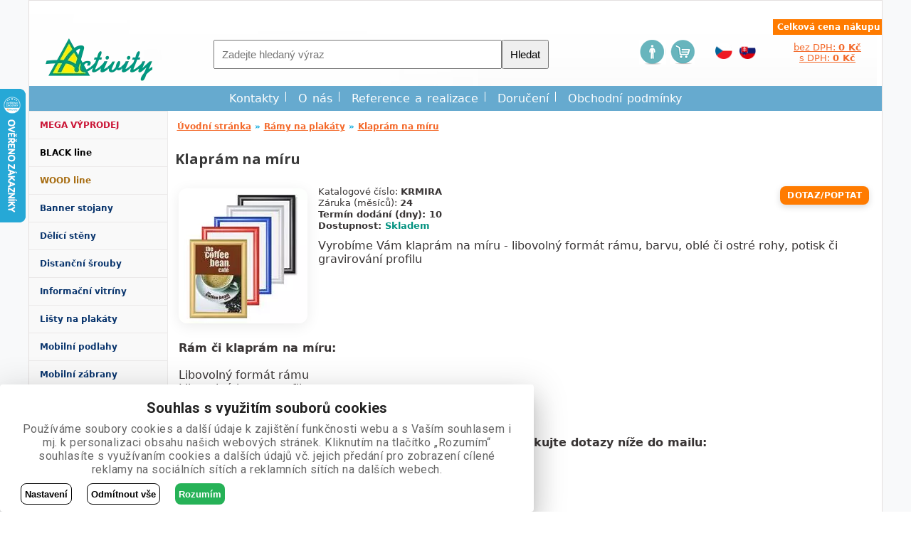

--- FILE ---
content_type: text/html; charset=utf-8
request_url: https://www.shop.activity.cz/klapram-na-miru
body_size: 12185
content:
<?xml version="1.0" encoding="utf-8"?>
<!DOCTYPE html PUBLIC "-//W3C//DTD XHTML 1.0 Strict//EN" "http://www.w3.org/TR/xhtml1/DTD/xhtml1-strict.dtd">
<html xmlns="http://www.w3.org/1999/xhtml" lang="cs">
<head id="ctl01_LayoutHead"><base href="https://www.shop.activity.cz/inshop/"/>
<link href="/inshop/layout/schemata/Boutique/hlmrf.css?timestamp=20251110124353" type="text/css" rel="stylesheet" />
<link href="/inshop/layout/schemata/AA_Original/hlmrf.css?timestamp=20251215114034" type="text/css" rel="stylesheet" />

            <!-- Event snippet for shop.activity.cz - tag manager CS -->
            <!-- Google Tag Manager -->
            <script >
(function (w, d, s, l, i) {
                    w[l]=w[l] || []; w[l].push({
                        'gtm.start':
                            new Date().getTime(), event: 'gtm.js'
                    }); var f=d.getElementsByTagName(s)[0],
                        j=d.createElement(s), dl=l != 'dataLayer' ? '&l=' + l : ''; j.async=true; j.src =
                            'https://www.googletagmanager.com/gtm.js?id=' + i + dl; f.parentNode.insertBefore(j, f);
                })(window, document, 'script', 'dataLayer', 'GTM-PWPVQQFQ');
            </script>
            <!-- End Google Tag Manager -->
    <meta http-equiv="Content-Type" content="text/html; charset=utf-8" /><meta name="author" content="Autor šablony: DPS technology s.r.o., autor aplikace: ZONER a.s. " /><meta name="keywords" content=" " /><meta http-equiv="X-UA-Compatible" content="IE=EmulateIE7" /><meta name="robots" content="index,follow" />
    <!-- Google Fonts -->
<link href="https://fonts.googleapis.com/css2?family=Open+Sans:wght@300;400;500;600;700&amp;family=Roboto:wght@300;400;500;600;700&amp;display=swap" rel="stylesheet" /><link href="/inshop/layout/pages/custom.css?timestamp=20251215014643" type="text/css" rel="stylesheet" /><link rel="icon" type="image/x-icon" href="/favicon.ico" /><link rel="stylesheet" href="https://cdn.jsdelivr.net/npm/glightbox/dist/css/glightbox.min.css" /><link rel="stylesheet" href="https://cdn.jsdelivr.net/npm/bootstrap-icons@1.10.5/font/bootstrap-icons.css" />
	<script src="https://code.jquery.com/jquery-3.6.0.min.js" >
</script>
<script type="text/javascript" >
jQuery(document).ready(function ($) {
  $("#small_menu").click(function () {
    $("#top_menu").slideToggle(250);
    $("html, body").animate({ scrollTop: $("#top_menu").offset().top }, 300);
  });
  $("#small_info").click(function () {
    $("#info_menu").slideToggle(250);
    $("html, body").animate({ scrollTop: $("#info_menu").offset().top }, 300);
  });
  $("#small_eshop").click(function () {
    $("#category_menu").slideToggle(250);
    $("html, body").animate({ scrollTop: $("#category_menu").offset().top }, 300);
  });
});
</script>
    <meta name="viewport" content="width=device-width, initial-scale=1" />
<meta name="description" content="Vyrobíme Vám klaprám na míru -  libovolný formát rámu, barvu, oblé či ostré rohy, potisk či gravirování profilu" />
<title>
	
        Klaprám na míru |
        Prezentační systémy, reklamní stojany, tisk a výroba reklamy
    
</title>
</head>
<body>
            <!-- Event snippet for shop.activity.cz - tag manager CS -->
            <!-- Google Tag Manager (noscript) -->
            <noscript><iframe src="https://www.googletagmanager.com/ns.html?id=GTM-PWPVQQFQ" height="0" width="0"
                    style="display:none;visibility:hidden"></iframe></noscript>
            <!-- End Google Tag Manager (noscript) -->
    
    
    <div class="page">
        <div class="in-page">
            <div class="header">
                <!--abc-->
<div class="header-left">
  <!-- test na jazykovou mutaci loga -->
          <a href="https://www.shop.activity.cz"><picture>
	<source srcset="/inshop/layout/schemata/Aa/images/activity-logo.png.webp?timestamp=20251124032801&amp;w=480" media="(max-width: 480px)" type="image/webp">
	<source srcset="/inshop/layout/schemata/Aa/images/activity-logo.png.webp?timestamp=20251124032801&amp;w=640" media="(max-width: 640px)" type="image/webp">
	<source srcset="/inshop/layout/schemata/Aa/images/activity-logo.png.webp?timestamp=20251124032801" type="image/webp">
	<source srcset="/inshop/layout/schemata/Aa/images/activity-logo.png?timestamp=20251124032801&amp;w=480" media="(max-width: 480px)">
	<source srcset="/inshop/layout/schemata/Aa/images/activity-logo.png?timestamp=20251124032801&amp;w=640" media="(max-width: 640px)">
	<source srcset="/inshop/layout/schemata/Aa/images/activity-logo.png?timestamp=20251124032801">
	<img class="lazyload " data-src="/inshop/layout/schemata/Aa/images/activity-logo.png?timestamp=20251124032801" alt="Logo">
</picture></a>
</div>
<div class="header-middle">
    <div class="in-header-middle">
                       <!-- test na jazykovou mutaci Home-->
                               	<span id="small_eshop" class="no_mobile"><img src="/inshop/layout/schemata/AA_Original/images/menu.png" alt="menu"></span>
                             <span id="small_menu" class="no_mobile"><img src="/inshop/layout/schemata/AA_Original/images/eshop.png" alt="eshop"></span>
                                                <a href="scripts/shop.aspx?action=Login"><picture>
	<source srcset="/inshop/layout/schemata/AA_Original/images/login.png.webp?timestamp=20180530013418&amp;w=480" media="(max-width: 480px)" type="image/webp">
	<source srcset="/inshop/layout/schemata/AA_Original/images/login.png.webp?timestamp=20180530013418&amp;w=640" media="(max-width: 640px)" type="image/webp">
	<source srcset="/inshop/layout/schemata/AA_Original/images/login.png.webp?timestamp=20180530013418" type="image/webp">
	<source srcset="/inshop/layout/schemata/AA_Original/images/login.png?timestamp=20180530013418&amp;w=480" media="(max-width: 480px)">
	<source srcset="/inshop/layout/schemata/AA_Original/images/login.png?timestamp=20180530013418&amp;w=640" media="(max-width: 640px)">
	<source srcset="/inshop/layout/schemata/AA_Original/images/login.png?timestamp=20180530013418">
	<img class="lazyload " data-src="/inshop/layout/schemata/AA_Original/images/login.png?timestamp=20180530013418" alt="Přihlášení">
</picture></a>
                        <a href="scripts/shop.aspx?action=ShowShoppingCart"><picture>
	<source srcset="/inshop/layout/schemata/AA_Original/images/cart.png.webp?timestamp=20160930090311&amp;w=480" media="(max-width: 480px)" type="image/webp">
	<source srcset="/inshop/layout/schemata/AA_Original/images/cart.png.webp?timestamp=20160930090311&amp;w=640" media="(max-width: 640px)" type="image/webp">
	<source srcset="/inshop/layout/schemata/AA_Original/images/cart.png.webp?timestamp=20160930090311" type="image/webp">
	<source srcset="/inshop/layout/schemata/AA_Original/images/cart.png?timestamp=20160930090311&amp;w=480" media="(max-width: 480px)">
	<source srcset="/inshop/layout/schemata/AA_Original/images/cart.png?timestamp=20160930090311&amp;w=640" media="(max-width: 640px)">
	<source srcset="/inshop/layout/schemata/AA_Original/images/cart.png?timestamp=20160930090311">
	<img class="lazyload " data-src="/inshop/layout/schemata/AA_Original/images/cart.png?timestamp=20160930090311" alt="Nákupní košík">
</picture></a>
                <div class="header-banner">
                    <!-- Blok vyhledĂˇvĂˇnĂ­ -->
                            <div class="search-form">
    <form id="ctl01_ctl02_ctl00_ctl00_ctl00_ctl00_ctl00_simplesearch" method="get" action="/inshop/scripts/search.aspx">
<div>

        <input name="q" type="text" id="q" placeholder="Zadejte hledaný výraz" class="form-control" />
	<input type="hidden" value="true" name="ShowProductsFromSubLevels" >
        <button id="ctl01_ctl02_ctl00_ctl00_ctl00_ctl00_ctl00_ctl01_ctl01" onclick="doPostBack_ctl01_ctl02_ctl00_ctl00_ctl00_ctl00_ctl00_simplesearch(&#39;ctl01&#39;,&#39;Action=DoSearch&#39;); return false" class="tlacitkoObecne">Hledat</button><input name="action" type="hidden" value="DoSearch" />
    </div>
</form>
            <ul>
            </ul>
</div>

                </div>
    </div>
</div>
<div class="header-right">
    <!-- Blok volby ikony -->
    <div class="ikony">
        <!-- test na jazykovou mutaci Home-->
                                <a href="scripts/shop.aspx?action=Login"><img title="Přihlášení" src="/inshop/layout/pages/login.png?timestamp=20240405104448" alt="Přihlášení" /></a>
                        <a href="scripts/shop.aspx?action=ShowShoppingCart"><img title="Nákupní košík" src="/inshop/layout/pages/cart.png?timestamp=20240405104448" alt="Nákupní košík" /></a>
    </div>
    <!-- Blok volby mÄ›ny -->
<!-- Blok volby jazyka -->
    <div class="language"> 
 <span class="languagetext"> 
 Jazyk:
 </span> 
 <div>
 <a href="https://www.shop.activity.cz">
 <img src="/inshop/layout/img/flags/cs.png" alt="CS" border="0">
 </a>
 <a href="https://www.reklamne-systemy.sk">
 <img src="/inshop/layout/img/flags/sk.jpg" alt="CS" border="0">
 </a>
 </div>
</div>  

    <!-- Blok pĹ™ihlĂˇĹˇenĂ©ho zĂˇkaznĂ­ka -->
    <!-- Blok ceny nĂˇkupu -->
            <div class="total-price">
            <div class="total-price1">Celková cena nákupu</div>
            <p>
            <a href="scripts/shop.aspx?action=ShowShoppingCart">
            bez DPH:&nbsp;<span>0&nbsp;Kč</span>
            </a>
            </p> 
            <p>
            <a href="scripts/shop.aspx?action=ShowShoppingCart">
            s DPH:&nbsp;<span>0&nbsp;Kč</span>
            </a>
            </p>
</div>

</div>
<br class="cleaner" />
<!--HLAVICKA cmrt-->
            </div><!--header/-->
                    <div class="top-menu">
                        <ul id="top_menu">
            <li><a href="scripts/shop.aspx?action=Login">Přihlášení</a></li>
            <li><a href="/kontakty/">Kontakty</a></li>
          <li><a href="/o-nas/">O nás</a></li>
          <li><a href="/reference/">Reference a realizace</a></li>
          <li><a href="/doruceni/">Doručení</a></li>
          <li><a href="/obchodni-podminky/">Obchodní podmínky</a></li>
</ul> 

                    </div>
            <div class="main-obal">
                <div class="main">
                            <div class="left">
                                <!-- Blok volby jazyka -->
<!-- Blok volby měny -->
<!-- Blok volby kurzu dualnich cen -->
<!-- Blok vyhledávání -->
        <div class="search-form">
    <form id="ctl01_ctl04_ctl00_ctl00_ctl00_ctl00_ctl00_simplesearch" method="get" action="/inshop/scripts/search.aspx">
<div>

        <input name="q" type="text" id="q" placeholder="Zadejte hledaný výraz" class="form-control" />
	<input type="hidden" value="true" name="ShowProductsFromSubLevels" >
        <button id="ctl01_ctl04_ctl00_ctl00_ctl00_ctl00_ctl00_ctl01_ctl01" onclick="doPostBack_ctl01_ctl04_ctl00_ctl00_ctl00_ctl00_ctl00_simplesearch(&#39;ctl01&#39;,&#39;Action=DoSearch&#39;); return false" class="tlacitkoObecne">Hledat</button><input name="action" type="hidden" value="DoSearch" />
    </div>
</form>
            <ul>
            </ul>
</div>

<!-- Blok filtrů -->
<!-- Blok přihlášení zákazníka -->
<!-- Blok přihlášeného zákazníka -->
         

<!-- Blok stromu kategorií -->
        <div class="levels-tree" id="category_menu">
    <!--testovaci tag cmrt-->
            <!--jednoduchy tag-->
            <div class="levels-tree2">Kategorie</div>    
    <!--komplexni tag-->
      <!--testovaci tag cmrt2-->
            <ul id="ctl00"><li><a href="/mega-vyprodej/">MEGA VÝPRODEJ</a></li><li><a href="/black-line/">BLACK line</a></li><li><a href="/ekologicke-prezentacni-systemy/">WOOD line</a></li><li><a href="/banner-stojany/">Banner stojany</a></li><li><a href="/delici-steny-a-pricky/">Dělící stěny</a></li><li><a href="/distancni-srouby/">Distanční šrouby</a></li><li><a href="/informacni-vitriny/">Informační vitríny</a></li><li><a href="/listy-na-plakaty/">Lišty na plakáty</a></li><li><a href="/mobilni-podlahy/">Mobilní podlahy</a></li><li><a href="/mobilni-zabrany/">Mobilní zábrany</a></li><li><a href="/orientacni-znaceni/">Orientační značení</a></li><li><a href="/outdoor-stojany/">Outdoor stojany</a></li><li><a href="/ostatni/">Ostatní</a></li><li><a href="/paravany-a-zasteny/">Paravány Flexiframe®</a></li><li><a href="/prezentacni-steny/">Prezentační stěny</a></li><li><a href="/promo-stolky/">Promo stolky</a></li><li><a href="/ramy-na-plakaty/"><span class='selected'>Rámy na plakáty</span></a><ul><li class="SelectedTreeItem"><a href="/klapramy/">Klaprámy</a></li><li class="SelectedTreeItem"><a href="/plastove-ramy/">Plastové rámy</a></li><li class="SelectedTreeItem"><a href="/led-ramy/">LED rámy</a></li><li class="SelectedTreeItem"><a href="/listovaci-soubory/">Listovací soubory</a></li><li class="SelectedTreeItem"><a href="/orientacni-tabulky/">Orientační tabulky</a></li></ul></li><li><a href="/reklamni-acka/">Reklamní áčka</a></li><li><a href="/reklamni-poutace-a-stojany/">Reklamní stojany</a></li><li><a href="/reklamni-vlajky/">Reklamní vlajky</a></li><li><a href="/roll-up/">Roll Up</a></li><li><a href="/stojany-na-prospekty/">Stojany na prospekty</a></li><li><a href="/svetelne-poutace/">Světelné poutače</a></li><li><a href="/vystavni-system-isoframe/">Výstavní systém ISOframe®</a></li><li><a href="/zdravotnicke-potreby/">Zdravotnické potřeby</a></li></ul>
<div class="cleaner"><!--&nbsp;--></div>
</div> 

<!-- Blok socialnich siti -->
<!-- Blok Newsletter -->
<!--Blok Ankety-->
<!-- Blok uživatelkého výberu 1 -->
<!-- Blok uživatelkého výberu 2 -->
<!-- Blok uživatelkého výberu 3 -->
<!-- Blok informacni panel -->
<!-- Blok data aktualizace -->
<!--LEVY PRUH-->
                            </div>
                            <!-- end left -->
                    <div class="middle" id="kotva">
                        <div class="in-middle">
                                           
        
        <div class="breadcrumbs">
                    <span><a title="Přejít na úvodní stránku" href="/">&#218;vodn&#237; str&#225;nka</a></span><span>&#187;</span><span><a href="/ramy-na-plakaty/">R&#225;my na plak&#225;ty</a></span><span>&#187;</span><span><a title="Vyrobíme Vám klaprám na míru -  libovolný formát rámu, barvu, oblé či ostré rohy, potisk či gravirování profilu" href="/klapram-na-miru">Klapr&#225;m na m&#237;ru</a></span>
        </div>

        <form id="ctl01_ctl05_ctl00_ctl00_ctl00_ctl00_ctl00_ctl00_ctl00_ctl02_ctl00" class="productdetailform" method="post" action="/inshop/scripts/shop.aspx">
<div>
<input type='hidden' name='Shop.Form'  value='ctl01_ctl05_ctl00_ctl00_ctl00_ctl00_ctl00_ctl00_ctl00_ctl02_ctl00' />
<input type='hidden' name='__VIEWSTATE'  value='' />

            <input name="action" type="hidden" id="ctl01_ctl05_ctl00_ctl00_ctl00_ctl00_ctl00_ctl00_ctl00_ctl02_ctl01" value="addtocart" />
            <h1>
                Klaprám na míru
            </h1>
            <div class="marks">
                
                
                
                
                
                
                
                
                <!-- uzivatelsky priznaky -->
                
                
                
                
                
                
                
                <!-- /uzivatelsky priznaky -->
            </div>
            <p class="detail-link">
                        <a href="scripts/shop.aspx?action=showproductform&path=productqueryform" title="Dotaz/poptat" class="button_dotaz" >
                            Dotaz/poptat
                        </a><br />
                
                
            </p>
                            
                                    <div class="cat-picture">
                                                
                                                                <a href="/inshop/catalogue/products/pictures/ram-na-miru.jpg?timestamp=20250821084144"
                                                                    title="Klaprám na míru">
                                                    
                                        <picture>
	<source srcset="/inshop/catalogue/products/thumbs/ram-na-miru_thumb.jpg.webp?timestamp=20220929043624&amp;w=480" media="(max-width: 480px)" type="image/webp">
	<source srcset="/inshop/catalogue/products/thumbs/ram-na-miru_thumb.jpg.webp?timestamp=20220929043624&amp;w=640" media="(max-width: 640px)" type="image/webp">
	<source srcset="/inshop/catalogue/products/thumbs/ram-na-miru_thumb.jpg.webp?timestamp=20220929043624" type="image/webp">
	<source srcset="/inshop/catalogue/products/thumbs/ram-na-miru_thumb.jpg?timestamp=20220929043624&amp;w=480" media="(max-width: 480px)">
	<source srcset="/inshop/catalogue/products/thumbs/ram-na-miru_thumb.jpg?timestamp=20220929043624&amp;w=640" media="(max-width: 640px)">
	<source srcset="/inshop/catalogue/products/thumbs/ram-na-miru_thumb.jpg?timestamp=20220929043624">
	<img class="lazyload " data-src="/inshop/catalogue/products/thumbs/ram-na-miru_thumb.jpg?timestamp=20220929043624" alt="Klaprám na míru">
</picture>
                                                
                                                        </a>
                                                    
                                    </div>
                                
            <div class="cat-description">
                <p class="cat-item-data">
                            
                                    Katalogové číslo:
                                    <span>
                                        KRMIRA
                                    </span><br />
                                
                            
                                    Záruka (měsíců):
                                    <span>
                                        24
                                    </span><br />
                                
                            
                                   <span class="deliverytime">
                                    Termín dodání (dny):
                                    <span>
                                        10
                                    </span><br /></span>
                                
                     <!-- chc3227413--> 
                     
                            
                                    
                                            
                                                            <span class="name">
                                                                Dostupnost:
                                                            </span> <span class="value">
                                                                <font color="#039280">Skladem</font>
                                                            </span><br />
                                                
                                        
                                
                    
                     <!-- skladem z xml chc3227413-->
                    
                            
                            
                            
                    
                </p>
                        
                                <p>
                                    Vyrobíme Vám klaprám na míru -  libovolný formát rámu, barvu, oblé či ostré rohy, potisk či gravirování profilu
                                </p>
                            
                        
                                <p>
                                    <b>Rám či klaprám na míru:</b><br><br>

Libovolný formát rámu<br>
Libovolná barva profilu<br>
Potisk či gravírování profilu<br>
Materiál eloxovaný hliník<br>
<br>
<b>Pro rychlé a přesné zpracování poptávky prosím specifikujte dotazy níže do mailu:</b>
<br><br>
Barva rámu?<br>
Šířka profilu rámu?<br>
Oblé, nebo ostré rohy?<br>
Zaklapávací nebo klasické profily?<br>
Rozměr plakátu / nebo vnitřní či vnější rozměr rámu?<br>
Na jakou plochu se bude rám přidělávat (hmoždinky na vrtání nebo lepící pásku?)<br>
Rámy budou v interiéru nebo v exteriéru?<br>
Kolik bude času na realizaci zakázku?<br>
Dodání bude na jedno místo nebo distribuce na více míst?<br><br><b>Z důvodu výroby na míru nelze zboží vrátit.</b><br><br>
<p class="photogall">
<a href="/images/klapram-silver.jpg" class="thickbox" rel="gal"  title="Klaprám stříbrný ostré rohy">
<img src="/images/klapram-silvert.jpg" alt="Klaprám stříbrný ostré rohy" border="0" width="125"></a>
<a href="/images/klapram-silver2.jpg" class="thickbox" rel="gal"  title="Klaprám stříbrný oblé rohy">
<img src="/images/klapram-silver2t.jpg" alt="Klaprám stříbrný oblé rohy" border="0" width="125"></a>
<a href="/images/klapram-white.jpg" class="thickbox" rel="gal"  title="Klaprám bílý">
<img src="/images/klapram-whitet.jpg" alt="bílý" border="0" width="125"></a>
<a href="/images/klapram-red.jpg" class="thickbox" rel="gal"  title="Klaprám červený">
<img src="/images/klapram-redt.jpg" alt="Klaprám červený" border="0" width="125"></a>
<a href="/images/klapram-blue.jpg" class="thickbox" rel="gal"  title="Klaprám modrý">
<img src="/images/klapram-bluet.jpg" alt="Klaprám modrý" border="0" width="125"></a>
<a href="/images/klapram-black.jpg" class="thickbox" rel="gal"  title="Klaprám černý">
<img src="/images/klapram-blackt.jpg" alt="Klaprám černý" border="0" width="125"></a>
<a href="/images/klapram-gold.jpg" class="thickbox" rel="gal"  title="Klaprám zlatý">
<img src="/images/klapram-goldt.jpg" alt="Klaprám zlatý" border="0" width="125"></a>
<a href="/images/kratyp1.jpg" class="thickbox" rel="gal" title="Klaprám atyp s potiskem rámu">
<img src="/images/kratyp1.jpg" alt="Klaprám atyp s potiskem rámu" border="0" width="125"></a>
<a href="/images/kratyp3.jpg" class="thickbox" rel="gal"  title="Klaprám atyp s potiskem rámu">
<img src="/images/kratyp3.jpg" alt="Klaprám atyp s potiskem rámu" border="0" width="125"></a>
<a href="/images/kratyp4.jpg" class="thickbox" rel="gal"  title="Atypický rám s potiskem profilu v dekóru dřeva">
<img src="/images/kratyp4.jpg" alt="Atypický rám s potiskem profilu v dekóru dřeva" border="0" width="125"></a>
                                </p>
                            
            </div>
            <div class="cleaner">
                &nbsp;
            </div>
                    

            
                    <table class="groupprops">

</table> 

                    

                    
                
            
            
                    <div style="text-align: right;font-size: 26px;margin: 20px 70px 20px 20px;}">
                                Minimální odběr
                                10 ks
                    </div>
                
            <!-- cmrt test-->
            <div class="cat-price-row">
                
                        <div class="cat-price-button">
                            <span>Počet ks: </span>
                                    <input name="pcf_2159" type="text" id="pcf_2159" class="count" value="1" />
                                    
                                            <input src="/inshop/layout/schemata/Aa/images/koupit.gif?timestamp=20250314100606" name="ctl01$ctl05$ctl00$ctl00$ctl00$ctl00$ctl00$ctl00$ctl00$ctl02$ctl46$ctl02$ctl00$pid_2159" type="image" id="ctl01_ctl05_ctl00_ctl00_ctl00_ctl00_ctl00_ctl00_ctl00_ctl02_ctl46_ctl02_ctl00_pid_2159" alt="koupit.gif?timestamp=20250314100606" class=" mymodal" />
                                        
                        </div>
                    
                
                <div class="cleaner">
                    &nbsp;
                </div>
            </div>
                    <!-- slectlinked 3 -->
                    

                    <!-- slectlinked 5 -->
                    
        <h3 class="section-title">Alternativní nabídka</h3>
        <div class="linked-products-grid"> <!-- stejná CSS třída jako u doplňků -->
    
        <div class="product-card">
            <a href="https://www.shop.activity.cz/plastovy-ram-flexiframe-na-miru">
                <img class="product-img" src="/inshop/catalogue/products/thumbs/ff-2200-high_thumb.jpg"
                     alt="Plastový rám Flexiframe® na míru">
            </a>
            <div class="product-title">
                <a href="https://www.shop.activity.cz/plastovy-ram-flexiframe-na-miru">Plastový rám Flexiframe® na míru</a>
            </div>
                    <div class="product-catalog">
                        <span class="label">Kód:</span>
                        100
                    </div>
            <div class="product-price">
            </div>
        </div>
    
        </div> <!-- end .linked-products-grid -->
    

            <!--soubory a odkazy-->
                    
    <h3 class="section-title">Odkazy k produktu</h3>
    <div class="downloads-list">

    <div class="file-row">
             <span class="file-name">
            <a title="Návod na vložení plakátu" onclick="window.open(this.href,&#39;window_1429&#39;, &#39;toolbar=no,scrollbars,resizable&#39;); return false;" href="https://www.shop.activity.cz/inshop/files/KRMIRA/KRinst.pdf?timestamp=20240418024426"><img title="Návod na vložení plakátu" src="/inshop/files/KRMIRA/pdf.png?timestamp=20240418024426" alt="Návod na vložení plakátu" /></a>&nbsp;<a title="Návod na vložení plakátu" onclick="window.open(this.href,&#39;window_1429&#39;, &#39;toolbar=no,scrollbars,resizable&#39;); return false;" href="https://www.shop.activity.cz/inshop/files/KRMIRA/KRinst.pdf?timestamp=20240418024426">Návod na vložení plakátu</a>
        </span>
    </div>

    </div>


        </div>
</form>
    
    
    
<!--STREDNI PRUH-->
                        </div>
                    </div>
                            <div class="right">
                                   <script type="text/javascript">
//<![CDATA[
var _hwq = _hwq || [];
    _hwq.push(['setKey', '823AA64D620389FB78D19DB8873B6033']);_hwq.push(['setTopPos', '60']);_hwq.push(['showWidget', '21']);(function() {
    var ho = document.createElement('script'); ho.type = 'text/javascript'; ho.async = true;
    ho.src = 'https://cz.im9.cz/direct/i/gjs.php?n=wdgt&sak=823AA64D620389FB78D19DB8873B6033';
    var s = document.getElementsByTagName('script')[0]; s.parentNode.insertBefore(ho, s);
})();
//]]>
</script>
<!-- Blok informacni panel -->
<!-- Blok volby jazyka -->
<!-- Blok volby měny -->
<!-- Blok volby kurzu dualnich cen -->

<!-- Blok vyhledávání -->
<!-- Blok filtrů -->
<!-- Blok přihlášení zákazníka -->
<!-- Blok přihlášeného zákazníka -->
<!-- Blok stromu kategorií -->
<!-- Blok Newsletter -->
<!--Blok Ankety-->
        
<!-- blok socialnich siti -->
<!-- Blok uživatelkého výberu 1 -->
<!-- Blok uživatelkého výberu 2 -->
<!-- Blok uživatelkého výberu 3 -->
<!-- Blok data aktualizace -->
<!--PRAVY PRUH-->
                            </div>
                            <!-- end right -->
                    <div class="cleaner">
                        &nbsp;
                    </div>
                </div>
                <!-- end main -->
            </div>
            <!-- end main-obal -->
                    <div class="footer">
                        <!-- ================================= -->
<!-- 🇨🇿  ČESKÁ VERZE -->
<!-- ================================= -->
<footer class="footer">
  <div class="footer-container">
    <!-- Sloupec 1: Navigace -->
    <div class="footer-column">
      <h4>Informace</h4>
      <ul>
        <li><a href="/kontakty/">Kontakty</a></li>
        <li><a href="/o-nas/">O nás a naše služby</a></li>
		<li><a href="/doruceni/">Doručení</a></li>
        <li><a href="/obchodni-podminky/">Obchodní podmínky</a></li>
        <li><a href="/reference/">Reference a realizace</a></li>
      </ul>
    </div>
    <!-- Sloupec 2: Kontakt -->
    <div class="footer-column">
      <h4>Kontakt</h4>
      <p>Po - Čt: 8:30 - 16:00<br>Pá: 8:30 - 15:00</p>
      <p>Olomoucká 77, 627 00 Brno</p>
      <p>tel.: <a href="tel:+420548211748">+420 548 211 748</a><br>
      email: <a href="mailto:obchod@activity.cz">obchod@activity.cz</a></p>
    </div>
    <!-- Sloupec 3: Projekty -->
    <div class="footer-column">
      <h4>Naše projekty</h4>
      <ul>
        <li><a href="https://www.activity.cz/">Activity.cz</a></li>
        <li><a href="https://www.b2b.activity.cz/">b2b.activity.cz</a></li>
        <li><a href="https://delicisteny.eu/">Delicisteny.eu</a></li>
        <li><a href="https://www.e-reklamnistojany.cz/">E-reklamnistojany.cz</a></li>
        <li><a href="https://www.isoframe.cz/">Isoframe.cz</a></li>
        <li><a href="https://industrialokna.cz/">Industrialokna.cz</a></li>
      </ul>
    </div>
    <!-- Sloupec 4: Hodnocení -->
    <div class="footer-column">
      <h4>Hodnocení</h4>
      <div class="reviews">
        <a href="https://obchody.heureka.cz/shop-activity-cz/recenze/overene"><img src="/images/heureka.svg" alt="Heureka recenze"></a>
        <a href="https://maps.app.goo.gl/PtWdeMcrCoL1ha2WA"><img src="/images/google.svg" alt="Google recenze"></a>
      </div>
      <div class="social">
        <a href="https://www.facebook.com/vseprovasiprezentaci"><img src="/images/facebook.png" alt="Facebook"></a>
        <a href="https://www.instagram.com/activitypromotion"><img src="/images/instagram.png" alt="Instagram"></a>
        <a href="https://www.youtube.com/channel/UCgURa4EuYngGJQsabychXuQ"><img src="/images/youtube.png" alt="YouTube"></a>
		<a href="https://cz.linkedin.com/company/activity-promotion-s-r-o-"><img src="/images/linkedin.png" alt="YouTube"></a>
      </div>
    </div>
  </div>
</footer>
<!-- ================================= -->
<!-- 🇸🇰  SLOVENSKÁ VERZE -->
<!-- ================================= -->
<!--PATICKA-->
                    </div>
        </div>
    </div><!--page/-->
            

    <!--chc 3216403-->
    
        
        
<div id="customModal">
    <div class="modal-content">
        <div class="header">
            Přidali jste produkt do košíku.
        </div>
        <div class="modal-footer">
            <button id="closeButton" class="btn">
                Pokračovat v nákupu
            </button>
            <a href="/kosik" id="cartButton" class="btn" >
                Přejít do košíku
            </a>
        </div>
    </div>
</div>
<script type="text/javascript" >
    document.addEventListener('DOMContentLoaded', function () {
        const mymodalElement=document.querySelectorAll('.mymodal');
        const modal=document.getElementById('customModal');
        const closeModal=document.getElementById('closeButton');
        const cartButton=document.getElementById('cartButton');
        function openModal() {
            modal.style.display='block';
        }
        function hideModal() {
            modal.style.display='none';
        }
        // Check if the modal should be opened after page reload
        if (localStorage.getItem('openModalAfterReload') === 'true') {
            localStorage.removeItem('openModalAfterReload');
            openModal();
        }
        mymodalElement.forEach(function (element) {
            element.addEventListener('click', function (e) {
                localStorage.setItem('openModalAfterReload', 'true');
            });
        });
        if (closeModal) {
            closeModal.addEventListener('click', function () {
                hideModal();
            });
        }
        if (cartButton) {
            cartButton.addEventListener('click', function (e) {
                e.preventDefault(); // Prevent default behavior
                hideModal();
                // Redirect to the URL from the href attribute
                window.location.href=cartButton.getAttribute('href');
            });
        }
    });
</script>

    <!-- cookies -->
    <script src="//cdnjs.cloudflare.com/ajax/libs/jquery-cookie/1.4.1/jquery.cookie.min.js" type="text/javascript" >
</script>
    <style>
        .cookie-line {
            background-color: #3d4951;
            border-top: 2px solid #2c353a;
            bottom: 0;
            display: none;
            left: 0;
            padding-bottom: 10px;
            padding-top: 10px;
            position: fixed;
            right: 0;
            width: 100%;
            z-index: 99999;
        }
        .eu-cookies .cookie-line {
            display: block;
        }
        .cookie-line .container {
            align-items: center;
            display: flex;
            max-width: 980px;
            margin-left: auto;
            margin-right: auto;
        }
        .cookie-line p {
            color: #ffffff;
            font-size: 12px;
            padding-right: 15px;
        }
        .cookie-line a {
            color: #ffffff;
        }
        .eu-cookies #footer {
            padding-bottom: 58px;
        }
        .eu-cookies .cookie-line {
            display: block;
        }
    </style>
    
    <script >
        if ($.cookie('eu-cookies-accepted') === undefined) {
            var $body=$('body');
            $body.addClass('eu-cookies');
        };
    </script>
    <script >
        if ($.cookie('eu-cookies-accepted') === undefined) {
            var $body=$('body');
            $body.addClass('eu-cookies');
        };
        $('.cookie-line button').click(function (e) {
            e.preventDefault();
            $.cookie('eu-cookies-accepted', 'set', { path: '/', expires: 365 });
            $body.removeClass('eu-cookies');
        })
    </script>
    <!-- /cookies -->
    <script src="/inshop/layout/pages/jquery.matchHeight.js" type="text/javascript" >
</script>
    <script >
        $(function () {
            $('.product-list-row').matchHeight();
            $('.product-list-row .marks').matchHeight();
        });
    </script>
	<script src="https://cdn.jsdelivr.net/npm/glightbox/dist/js/glightbox.min.js" >
</script>
<script >
document.addEventListener("DOMContentLoaded", function() {
  const links=document.querySelectorAll('a.thickbox');
  links.forEach(link => {
    link.classList.add('glightbox');
    link.setAttribute('data-gallery', link.getAttribute('rel') || 'gal');
    link.setAttribute('data-title', link.getAttribute('title') || '');
  });
  const lightbox=GLightbox({ touchNavigation: true, loop: true });
});
</script>
<!-- #3245644 -->


 <link rel="stylesheet" href="https://cdn.jsdelivr.net/npm/svelte-material-ui@6.0.0-beta.4/bare.css">
 <style type="text/css">
 	.mdc-dialog--open{
 		z-index: 999;
 	}
   /* Celý dialog přemístíme vlevo dole */
.mdc-dialog {
    position: fixed !important;
    bottom: 0 !important;
    left: 0 !important;
    top: auto !important;
    justify-content: flex-start !important;
    width: 0% !important;
}
/* Zrušíme centrování */
.mdc-dialog__scrim {
    align-items: flex-end !important;
    justify-content: flex-start !important;
    width: 0% !important;
}
.mdc-dialog__container {
    align-items: flex-end !important;
    justify-content: flex-start !important;
}
/* Volitelné: aby dialog nepřeskakoval */
.mdc-dialog__surface {
    margin: 0 !important;
} 
.mdc-dialog__title {
    display: block;
    margin-top: 0;
    position: relative;
    flex-shrink: 0;
    box-sizing: border-box;
    margin: 0 0 1px;
    padding: 0 24px 3px;
}
   .mdc-dialog .mdc-dialog__content {
    padding: 0px 24px 0px 24px;
} 
@media (min-width: 592px) {
    .mdc-dialog .mdc-dialog__surface {
        max-width: 750px !important;
    }
}
.cookies-actions.svelte-bfoedw {
    padding: 10px 24px 10px 24px;
}
 </style>
     <div id="inshopCookies">
    </div>
<script >
				var cookiesStrings={
		headline1 : "Souhlas s využitím souborů cookies",
		headline2 : "Nastavení",
		btnSetting : "Nastavení",
		btnSave : "Uložit vybrané",
		btnRejectAll : "Odmítnout vše",
		btnAcceptAll : "Přijmout všechny cookies",
		screen1 : "Používáme soubory cookies a další údaje k zajištění funkčnosti webu a s Vaším souhlasem i mj. k personalizaci obsahu našich webových stránek. Kliknutím na tlačítko „Rozumím“ souhlasíte s využívaním cookies a dalších údajů vč. jejich předání pro zobrazení cílené reklamy na sociálních sítích a reklamních sítích na dalších webech.",
		screen2p1 : "<p>Využíváme soubory cookies a další technologie pro lepší uživatelský zážitek na webu. Existuje několik druhů souborů cookies, které využíváme ke sběru dat. Kliknutím na Přijmout vše udělujete souhlas se všemi typy těchto souborů, pomocí kterých můžeme naplno využívat nástroje pro personalizaci nabídky služeb. </p><p>Více informací získáte na stránce o souborech cookies. Své preference ohledně nastavení cookies potvrdíte kliknutím na přepínač.",
		screen2p2 : "Více informací získáte na stránce o souborech cookies. Své preference nastavení cookies vyjádříte kliknutím na přepínač (přepínač v poloze vpravo vyjadřuje souhlas).",
		screen2set1 : "Nezbytné",
		screen2set1label : "Vždy povoleno",
		screen2set1p : "Tyto cookies jsou nezbytné pro funkčnost webu, jako například správné zobrazení webu, nastavení souhlasů atd., proto nemohou být vypnuty. Neukládají žádné osobní údaje.",
		screen2set2 : "Výkonnostní",
		screen2set2p : "Výkonnostní cookies shromažďují anonymní informace o navštívených stránkách a o pohybu návštěvníka na webu. Tyto cookies slouží ke zlepšení fungování webových stránek a umožňují nám přizpůsobovat webové stránky a zlepšovat jejich používání.",
		screen3set : "Marketingové",
		screen3setp : "Marketingové cookies nám pomáhají vytvořit pro vás relevantní a zajímavá obchodní sdělení. Bez těchto cookies se vám budou nadále zobrazovat obchodní sdělení, avšak nebudou pro vás relevantní.",
		allow : "Povoleno",
		disallow : "Zakázáno"
	}
		  		
		  				cookiesStrings={
		headline1 : "Souhlas s využitím souborů cookies",
		headline2 : "Nastavení",
		btnSetting : "Nastavení",
		btnSave : "Uložit vybrané",
		btnRejectAll : "Odmítnout vše",
		btnAcceptAll : "Rozumím",
		screen1 :  "<p>Používáme soubory cookies a další údaje k zajištění funkčnosti webu a s Vaším souhlasem i mj. k personalizaci obsahu našich webových stránek. Kliknutím na tlačítko „Rozumím“ souhlasíte s využívaním cookies a dalších údajů vč. jejich předání pro zobrazení cílené reklamy na sociálních sítích a reklamních sítích na dalších webech.<p>",
		screen2p1 : "<p>Využíváme soubory cookies a další technologie pro lepší uživatelský zážitek na webu. Existuje několik druhů souborů cookies, které využíváme ke sběru dat. Kliknutím na Přijmout vše udělujete souhlas se všemi typy těchto souborů, pomocí kterých můžeme naplno využívat nástroje pro personalizaci nabídky služeb. </p><p>Více informací získáte na stránce o <a href=\"/inshop/scripts/shop.aspx?action=ViewTemplate&Path=CookiesExplained\">souborech cookies</a>. Své preference ohledně nastavení cookies potvrdíte kliknutím na přepínač.</p>",
		screen2p2 : "Více informací získáte na stránce o souborech cookies. Své preference nastavení cookies vyjádříte kliknutím na přepínač (přepínač v poloze vpravo vyjadřuje souhlas).",
		screen2set1 : "Nezbytné",
		screen2set1label : "Vždy povoleno",
		screen2set1p : "Tyto cookies jsou nezbytné pro funkčnost webu, jako například správné zobrazení webu, nastavení souhlasů atd., proto nemohou být vypnuty. Neukládají žádné osobní údaje.",
		screen2set2 : "Výkonnostní",
		screen2set2p : "Výkonnostní cookies shromažďují anonymní informace o navštívených stránkách a o pohybu návštěvníka na webu. Tyto cookies slouží ke zlepšení fungování webových stránek a umožňují nám přizpůsobovat webové stránky a zlepšovat jejich používání.",
		screen3set : "Marketingové",
		screen3setp : "Marketingové cookies nám pomáhají vytvořit pro vás relevantní a zajímavá obchodní sdělení. Bez těchto cookies se vám budou nadále zobrazovat obchodní sdělení, avšak nebudou pro vás relevantní.",
		allow : "Povoleno",
		disallow : "Zakázáno"
	}
		  			
		  		
		  		
		  		
	var cookiesSettings={
		cookiesExpireDays : 30,
		hasGtag : false
	}
</script>

			<script type="text/javascript" src="/inshop/Layout/Libs/cookies2022/app/index.fc7fe.js" >
</script>
	
</body>
</html> 


--- FILE ---
content_type: text/css
request_url: https://www.shop.activity.cz/inshop/layout/pages/custom.css?timestamp=20251215014643
body_size: 18948
content:

.top-info-bar {
  background: #2c6846;
  color: #fff;
  text-align: center;
  font-size: 16px;
  padding: 8px 12px;
  line-height: 1.4;
  z-index: 9999;
}

@media (max-width: 768px) {
  .top-info-bar {
    font-size: 14px;
    padding: 6px 10px;
  }
}


/* ======== maxi ======== */

.product-faq {
  margin: 2rem 0;
  font-family: inherit;
}

.product-faq__wrapper {
  border: 2px solid #f28c00; 
  border-radius: 10px;
  background-color: #fff7ed;
  transition: box-shadow 0.2s ease, border-color 0.2s ease;
}


/* Hlavní řádek „Často kladené dotazy“ */
.product-faq__summary {
  list-style: none;
  cursor: pointer;
  padding: 1rem 1.25rem;
  margin: 0;
  display: flex;
  align-items: center;
  justify-content: space-between;
  font-weight: 600;
  font-size: 1rem;
}

.product-faq__summary::-webkit-details-marker {
  display: none;
}



/* Ikonka + / – */
.product-faq__icon {
  margin-left: 1rem;
  font-size: 1.2rem;
  transition: transform 0.2s ease;
}

/* Otevřený stav */
.product-faq__wrapper[open] .product-faq__icon {
  transform: rotate(45deg);
}



/* Obsah FAQ po rozkliknutí */
.product-faq__content {
  padding: 0 1.25rem 1.25rem;
  border-top: 1px solid #e0e0e0;
}

.product-faq__item {
  padding: 1rem 0;
  border-bottom: 1px solid #eeeeee;
}

.product-faq__item:last-child {
  border-bottom: none;
}

.product-faq__item h3 {
  margin: 0 0 0.25rem;
  font-size: 0.98rem;
  font-weight: 600;
  color: #000000;
}

.product-faq__item p {
  margin: 0;
  font-size: 0.94rem;
  line-height: 1.5;
  color: #444444;
}

/* Responsivita – menší padding na mobilech */
@media (max-width: 600px) {
  .product-faq__summary {
    padding: 0.85rem 1rem;
    font-size: 0.98rem;
  }

  .product-faq__content {
    padding: 0 1rem 1rem;
  }
}

.kats{
font-size: 92%;
 }

/* ======== home ======== */



    :root{--accent:#36917d;--muted:#666}
    body{font-family:system-ui,-apple-system,"Segoe UI",Roboto,Arial; margin:0; color:#222; background:#f8f9fa;}
    .container{max-width:1200px;margin:0 auto;padding:22px;}
    .hero{display:flex;gap:24px;align-items:center;padding:28px;background:#fff;border-radius:12px;box-shadow:0 8px 22px rgba(0,0,0,0.04);margin-bottom:22px;}
    .hero .left{flex:1}
    .hero h1{margin:0;font-size:1.9rem;color:#0e3b37}
    .hero p{margin:10px 0 0;color:#555;font-size:1.03rem}
    .hero .cta{margin-top:16px}
    .btn{background:var(--accent);color:#fff;padding:10px 16px;border-radius:10px;text-decoration:none;font-weight:600;display:inline-block}

.hero .right {
  flex: 0 0 280px;
  text-align: center;
}

.hero .left {
  padding-left: 10px; 
  padding-bottom: 10px;
}


.hero .right img {
  width: 100%;      
  height: auto;
  border-radius: 10px;
}

/* HERO – klikací karta vpravo */
.hero .right.home-card {
  flex: 0 0 280px;       
  max-width: 280px;
  height: auto;        
  padding: 14px;         
}


.hero .right.home-card img {
  width: 100%;
  height: auto;
  max-height: 280px;    
  object-fit: contain;
  margin-bottom: 10px;
}


.hero .right.home-card span {
  font-size: 0.95rem;
  font-weight: 600;
}



    /* sekce recenze + trust */
    .trust{display:flex;gap:18px;align-items:flex-start;margin:20px 0;padding:18px;background:#fff;border-radius:12px;border:1px solid #eee}
    .trust .stars{font-size:1.1rem;color:#f5a623}
    .trust .badges{display:flex;gap:8px;flex-wrap:wrap}
    .review {background:#fff;padding:14px;border-radius:8px;border:1px solid rgba(0,0,0,0.04);max-width:320px}

    /* SEO text */
    .seo-block{background:#fff;padding:18px;border-radius:8px;margin-top:20px;border:1px solid #eee;line-height:1.65}
    .seo-block h2{color:#153435}

    /* responsive */
    @media (max-width:1100px){ .home-card{flex:0 1 calc(25% - 18px)} .home-card--featured{flex:1 1 100%;max-width:100%}}
    @media (max-width:700px){ .hero{flex-direction:column} .hero .right{order:-1;width:100%} .home-card{flex:0 1 calc(50% - 16px);height:220px} }
	


.cat-picture + .cat-description .cat-item-description {

    font-size: 14px;
}

.cat-picture + .cat-description .cat-item-data {
    font-size: 13px;
}


  /* odrážky ul li */

.cat-description ul {
    max-width: 800px;
    margin: 0 auto;
    padding-left: 1.5rem;
	font-size: 100%;
}

.cat-description li {
    display: list-item;
    white-space: normal;
}

.cat-description ul,
.cat-description li,
.product-description li p {
    text-align: left !important;
}

.c-description ul {
    max-width: 900px;
    margin: 30px auto 15px;
    padding-left: 0;
    list-style: none;
}

.c-description li {
    padding-left: 28px;
    margin-bottom: 8px;
    position: relative;
    line-height: 1.6;
}

.c-description li::before {
    content: "✔";
    position: absolute;
    left: 0;
    color: #f36b21;
    font-weight: bold;
}

@media (min-width: 900px) {
    .c-description ul {
        display: grid;
        grid-template-columns: 1fr 1fr;
        gap: 12px 40px;
    }
}

  /* detaily produktu */	
  
  
/* Základ popisu produktu */
.p-description {
    max-width: 900px;
    line-height: 1.7;
}

.cat-description .p-description p {
    margin-bottom: 1em !important;
}


/* Box s výhodami */
.p-benefits-box {
    margin: 28px 0 34px;
    background: #fafafa;
    padding: 15px 26px 15px;
    border-radius: 8px;
    border-left: 4px solid #f36b21;
}

/* Automatický nadpis benefit boxu */
.p-benefits-box::before {
    content: "Hlavní výhody";
    display: block;
    margin-bottom: 0.5em;
    font-size: 1.1rem;
    font-weight: 600;
	margin-bottom: 1.2em;
}


/* Nadpis */
.p-benefits-title {
    margin: 0 0 20px;
    font-size: 1.1rem;
    font-weight: 600;
}

/* Seznam – totální reset markerů */
.p-benefits {
    margin: 0;
    padding: 0;
    list-style: none !important;
}

/* ZRUŠENÍ všech markerů ze šablony */
.p-benefits li {
    list-style: none !important;
}

.p-benefits li::marker {
    content: none !important;
}

.p-benefits li::before {
    content: "✔";
    position: absolute;
    left: 0;
    top: 2px;
    color: #f36b21;
    font-size: 0.9rem;
    font-weight: 700;
}

/* Položky */
.p-benefits li {
    position: relative;
    padding-left: 34px;
    margin-bottom: 6px;
    font-size: 0.95rem;
    line-height: 1.45;
}

/* Jemný hover */
.p-benefits li:hover {
    transform: translateX(2px);
    transition: transform 0.15s ease;
}

/* Desktop layout */
@media (min-width: 1100px) {
    .p-benefits {
        display: grid;
        grid-template-columns: 1fr 1fr;
        column-gap: 36px;
    }

    .p-benefits li {
        white-space: normal;      /* povolit zalomení */
        overflow-wrap: anywhere;  /* nikdy nepřetékat */
    }
}



/* Dlouhý popis produktu začne vždy POD fotkou */
.cat-description .p-description {
    clear: both;
    width: 100%;

}

/* U produktů bez .p-description:
   zlom obtékání až OD DRUHÉHO odstavce po datech */
.cat-description > p.cat-item-data + p + p {
    clear: both;
    width: 100%;

}

.cat-picture {

    margin-bottom: 15px; /* ← TADY */
}



  /* h2 nadpisy */	
	
h2
{
	
	color: #404040;
	font-size: 16px;
	margin: 0;
	
}

h2.product-list-name {

font-size: 100%
}

.cat-description h2 {
    margin-bottom: 0.5em;
}


.holiday-notice {
  margin: 20px 0 30px;
  padding: 18px 22px;
  border: 2px solid #c62828;
  background: #fff4f4;
  color: #000;
  font-size: 16px;
  line-height: 1.5;
  border-radius: 8px;
}

.holiday-notice strong {
  display: block;
  font-size: 18px;
  margin-bottom: 6px;
  color: #c62828;
}




/* HOMEPAGE GRID */
.home-grid {
  display:flex;
  flex-wrap:wrap;
  gap:18px;
  justify-content:center;
  margin:18px 0 28px;
 
}

.home-card {
  background:#fff;
  border:1px solid #eee !important;
  border-radius:12px;
  padding:18px;
  flex:0 1 calc(20% - 18px);
  max-width:220px;
  display:flex;
  flex-direction:column;
  align-items:center;
  text-align:center;
  transition:all .18s ease;
  box-sizing:border-box;
  height:250px;
  justify-content:flex-start;
  text-decoration:none !important; 
 
  
}

.home-card img {
  width:180px;
  height:110px;
  object-fit:contain;
  margin-bottom:10px;
}

.home-card span {
  font-weight:700;
  color:#222;
  font-size:0.95rem;
  text-decoration:none !important; 
}


.home-card:hover {
  transform: translateY(-5px);
  box-shadow: 0 10px 20px rgba(0,0,0,0.08);
  border: 1px solid #ff7b00 !important;
  border-color: #ff7b00 !important;
  text-decoration:none !important;
}

.home-card:hover span {
  text-decoration:none !important;
}



/* FEATURED CARD */
.home-card--featured {
  flex:1 1 calc(40% - 18px);
  max-width:520px;
  height:260px;
  align-items:flex-start;
  padding:22px;
  display:flex;
  gap:16px;

}

.home-card--featured img {
  width:500px;
  height:200px;
  object-fit:cover;
  border-radius:8px;
}

.home-card--featured .content {
  display:flex;
  flex-direction:column;
  justify-content:center;
  
}

/* full-bleed */
.home-card--featured.full-bleed .content {
  max-width:1200px;
  margin:0 auto;
  width:100%;
  display:flex;
  align-items:center;
  justify-content:flex-start;
  gap:20px;
  
}

/* --- small grids --- */
.small-grid {
  max-width:1200px;
  margin:20px auto 0;
  display:grid;
  gap:18px;
  box-sizing:border-box;
  padding:0 12px;

}

.small-grid--4 { grid-template-columns: repeat(4, 1fr); }
.small-grid--3 { grid-template-columns: repeat(3, 1fr); }

.small-grid .home-card {
  height:auto;
  padding:18px;
  display:flex;
  flex-direction:column;
  align-items:center;
  justify-content:flex-start;
  text-decoration:none !important;
  
}

.trust > div:first-child {
  text-align: center;
}


.cta-help {
  align-items: center;
}

#homepage {
  margin-top: 0 !important;
  padding-top: 0 !important;
}



/* responsive */
@media (max-width:1000px) {
  .small-grid--4 { grid-template-columns: repeat(2, 1fr); }
  .small-grid--3 { grid-template-columns: repeat(2, 1fr); }
  .home-card--featured.full-bleed {
    padding:20px;
    flex-direction:column;
  }
  .home-card--featured.full-bleed img {
    width:100%;
    max-width:100%;
    margin-bottom:12px;
  }
}

@media (max-width:700px) {
  .small-grid--4, .small-grid--3 { grid-template-columns: 1fr; }
  .home-card--featured.full-bleed {
    border-radius:12px;
    margin-left:0;
    margin-right:0;
    width:auto;
  }
}

@media (max-width: 700px) {
  .hero {
    flex-direction: column;
    align-items: stretch;
  }

  .hero .right {
    order: -1;
    width: 100%;
  }

  .hero .right.home-card {
    flex: 1 1 100%;
    max-width: 100%;
    width: 100%;
    padding: 12px;
  }

  .hero .right.home-card img {
    max-height: none;
  }
}


@media (max-width: 900px) {
  .home-grid {
    justify-content: center;
  }

  .home-card {
    flex: 1 1 calc(50% - 18px);
    max-width: none;
    height: auto;
  }
}

@media (max-width: 600px) {
  .home-grid {
    flex-direction: column;
    align-items: stretch;
  }

  .home-card {
    flex: 1 1 100%;
    width: 100%;
    max-width: 100%;
    height: auto;
  }
}

@media (max-width: 900px) {
  .home-card--featured {
    flex: 1 1 100%;
    max-width: 100%;
    height: auto;
    flex-direction: column;
  }

  .home-card--featured img {
    width: 100%;
    height: auto;
  }
}

@media (max-width: 800px) {
  .trust {
    flex-direction: column;
    align-items: center;
    text-align: center;
    gap: 6px !important;                   
    padding-top: 14px;
    padding-bottom: 14px;
  }

  .trust > div:first-child {
    flex: 0 0 auto;
    width: 100%;
  }
  
    .trust > div:nth-child(2) {
    display: flex !important;
    flex-direction: column;
    align-items: stretch;
    width: 100%;
    gap: 8px;
  }

  .trust .review {
    width: 100%;
    max-width: 480px;            
    margin: 0 auto;
  }
}

@media (max-width: 600px) {
  .container {
    padding: 14px;
  }

  .hero {
    padding: 18px;
  }
}

/* mobil – text a tlačítko pod sebe na střed */
@media (max-width: 800px) {
  .cta-help {
    flex-direction: column;
    align-items: center;
    text-align: center;
  }

  .cta-help > div:first-child {
    flex: 0 0 auto;
    width: 100%;
  }

  .cta-help > div:last-child {
    flex: 0 0 auto;
    width: 100%;
    text-align: center;
    margin-top: 12px;
  }

  .cta-help .btn {
    display: inline-block;
    margin: 0 auto;
  }
}

@media (max-width: 800px) {
  /* CTA blok – poslední sekce na homepage */
  #homepage > section:last-of-type {
    flex-direction: column;
    align-items: center;
    text-align: center;
  }

  /* oba vnitřní bloky už se nesmí natahovat na výšku */
  #homepage > section:last-of-type > div:first-child,
  #homepage > section:last-of-type > div:last-child {
    flex: 0 0 auto !important;
    width: 100%;
  }

  /* wrapper na tlačítko */
  #homepage > section:last-of-type > div:last-child {
    margin-top: 12px;
    text-align: center;
  }

  /* samotné tlačítko – doprostřed */
  #homepage > section:last-of-type .btn {
    display: inline-block;
    margin: 0 auto;
  }
}

@media (max-width: 600px) {
  .btn {
    display: flex !important;
    justify-content: center !important;
    align-items: center !important;
  }
}

@media (max-width: 600px) {
.trust .badges {
  display:flex;
  justify-content:center;
  margin-top:40px !important;
}
}


@media (max-width: 600px) {
  .home-card.mob-2col {
    flex: 0 1 calc(50% - 12px); /* 2 vedle sebe */
    max-width: none;
    height: auto;
  }


  .home-card.mob-2col img {
    width: 90%;
    max-width: 160px;
    height: 90px;
    object-fit: contain;
  }
}

@media (max-width: 600px) {
  /* místo gridu použijeme na mobilu flex */
  .small-grid {
    display: flex;
    flex-wrap: wrap;
    gap: 12px;
  }

  /* výchozí stav – všechny karty na 100 % šířky */
  .small-grid .home-card {
    flex: 0 0 100%;
  }

  /* jen vybrané karty (s class="mob-2col") budou 2 vedle sebe */
  .small-grid .home-card.mob-2col {
    flex: 0 0 calc(50% - 12px);
  }
}

@media (max-width: 600px) {
  /* vystředí poslední kartu v každém small-grid při lichém počtu */
  .small-grid .home-card:last-child {
    margin-left: auto;
    margin-right: auto;
  }
}


/* výchozí stav – mobilní Modulate je skrytá */
.home-card--featured.home-card--modulate-mobile {
  display: none;
}

/* na mobilu: */
@media (max-width: 600px) {

  /* 1) skryje originální Modulate v HERO */
  .home-card--modulate-desktop {
    display: none !important;
  }

  /* 2) ukáže Modulate na novém místě pod ISOframe */
  .home-card--featured.home-card--modulate-mobile {
    display: flex !important;
    width: 100%;
    max-width: 480px;
    margin: 0 auto 16px;
    align-items: center;
    justify-content: center;
    text-align: center;
    min-height: 200px; /* menší, ne obří */
  }

  /* obrázek trochu zmenšíme, aby nevypadal jak billboard 😂 */
  .home-card--modulate-mobile img {
    max-height: 140px;
    width: 100%;
    object-fit: contain;
  }

  /* text v buttonu už máš vyřešený jinde ✅, ale ještě:
     pokud chceš mít 100% jistotu že ten span v featured bude centrovaný: */
  .home-card--modulate-mobile .content span {
    width: 100%;
    text-align: center;
    justify-content: center;
  }
}



/* ======== HARD FIX proti eshopu, aby grid držel ======== */

.category-grid {
  display: flex !important;
  flex-wrap: wrap !important;
  justify-content: center !important;
  gap: 22px !important;
  max-width: 1200px;
  margin: 40px auto 20px auto;
  padding: 0 10px;
  box-sizing: border-box;
  /* ochrana proti dědění z šablony */
  -webkit-font-smoothing: antialiased;
  text-rendering: optimizeLegibility;
}

/* Reset e-shop stylů na <a> tagy uvnitř */
.category-grid .category-item {
  all: unset;                     
  display: flex !important;
  flex-direction: column;
  align-items: center;
  justify-content: flex-start;
  text-decoration: none;
  cursor: pointer;
  background: #fff;
  border: 1px solid #ddd;
  border-radius: 14px;
  padding: 20px 15px;
  box-sizing: border-box;
  transition: .25s ease;
  min-width: 0;                   
  overflow: hidden;
}

/* Základní (default) velikosti pro 5 oken na řádek */

.category-grid--5 .category-item {
  flex: 0 1 calc(20% - 22px) !important;
  max-width: calc(20% - 22px);
}

/* Sada pro 4 okna (pokud používáš) */
.category-grid--4 .category-item {
  flex: 0 1 calc(25% - 22px) !important;
  max-width: calc(25% - 22px);
}

/* Sada pro 3 okna — uděláme "o něco větší" variantu */
.category-grid--3 .category-item {
  flex: 0 1 calc(33.333% - 22px) !important;
  max-width: calc(33.333% - 22px);

  padding: 22px 18px !important;
}
.category-grid--3 .category-item img {
  width: 160px !important;  
  height: 160px !important;
}
.category-grid--3 .category-item span {
  font-size: 1.08rem !important;
}

/* === Hlavní změna: SADA PRO 2 OKNA - NENÍ POVOLENO RŮST A MÁ MAX-WIDTH === */

.category-grid--2 .category-item {
  flex: 0 1 420px !important;         
  max-width: 250px !important;
  padding: 24px 20px !important;
}
.category-grid--2 .category-item img {
  width: 180px !important;
  height: 180px !important;
}
.category-grid--2 .category-item span {
  font-size: 1.12rem !important;
}

/* Fix obrazků – default (pokryto variantami výše) */
.category-grid .category-item img {
  width: 140px !important;
  height: 140px !important;
  object-fit: contain;
  margin-bottom: 12px;
  display: block;
  max-width: 100%;
  height: auto;
  margin-top: auto !important;
}


.category-grid .category-item span {
	
  font-size: 1rem;
  font-weight: 600;
  color: #333;
  display: -webkit-box !important;
  -webkit-line-clamp: 2;
  -webkit-box-orient: vertical;
  white-space: normal;
  overflow: hidden;
  text-overflow: ellipsis;

  text-decoration: none !important;
  text-align: center;
  width: 100%;
  padding: 0 0;
  box-sizing: border-box;
}

/* Hover efekt: zachovat spodní border, žádné podtržení textu */
.category-grid .category-item:hover {
  transform: translateY(-5px);
  box-shadow: 0 10px 20px rgba(0,0,0,0.08);
  border: 1px solid #ff7b00 !important;
  border-color: #ff7b00;
  text-decoration: none !important;
}
.category-grid .category-item:hover span {
  text-decoration: none !important;
}


.category-grid .category-item {
  text-decoration: none !important;
  display: flex !important;
  flex-direction: column;
  justify-content: space-between !important; 
  align-items: center;
  
}


/* Speciální úprava jen pro obrázek "Stany a nafukovadla" */
.big-stan-img {
  width: 200px !important;
  height: auto !important;
}


@media (max-width: 700px) {
  .big-stan-img {
    width: 150px !important;
  }
}


.stany {
	
text-align: center;
width: 100%;
font-size: 90%;
	
}


.stany a
{
display: inline-block;
float: none;
margin-left: 10px;
text-decoration: none;
}


.stany a span{

display: block;
text-align: center;
padding: 5px 0;
border: 1px solid #f6f6f6;
border-top: 0;
width: 300px;
background: #409ac4;
color: white;
text-decoration: none;
letter-spacing: 0.05em;
font-weight: bold;

}

.stany a:hover span{
background: #267194;
}

.stany span{
		margin-bottom: 10px;
}


.stany a:hover

{
	text-decoration: none;
	border-bottom: none;
	
}


/* ================= RESPONZIVNÍ ČÁST ================= */


@media (max-width: 900px) {
  /* pokud máš 5 -> zmenšíme na 3 sloupce */
  .category-grid--5 .category-item {
    flex: 0 1 calc(33.333% - 18px) !important;
    max-width: calc(33.333% - 18px) !important;
    padding: 20px 14px !important;
  }
  .category-grid--5 .category-item img { width: 120px !important; height: 120px !important; }
  .category-grid--5 .category-item span { font-size: 1.02rem !important; }

  /* 4 -> 3 sloupce */
  .category-grid--4 .category-item {
    flex: 0 1 calc(33.333% - 18px) !important;
    max-width: calc(33.333% - 18px) !important;
  }

  /* 3 -> zůstane 3 sloupce, ale omezíme max-width */
  .category-grid--3 .category-item {
    flex: 0 1 calc(33.333% - 18px) !important;
    max-width: calc(33.333% - 18px) !important;
    padding: 20px 14px !important;
  }

  /* 2 -> na tabletech zmenšíme šířku aby se vešly elegantně */
  .category-grid--2 .category-item {
    flex: 0 1 calc(50% - 18px) !important;
    max-width: calc(50% - 18px) !important;
    padding: 18px 14px !important;
  }
}

/* Mobilní layout: chceme 2 sloupce (vedle sebe) i pro sadu --2 */
@media (max-width: 700px) {
  /* obecné pravidlo: default se zmenší na 2 sloupce */
  .category-grid .category-item {
    flex: 0 1 calc(50% - 18px) !important;
    max-width: calc(50% - 18px) !important;
  }

  /* ALE: pokud explicitně používáš category-grid--3 a máš málo místa,
     chceme zachovat čitelnost - stále 2 sloupce */
  .category-grid--3 .category-item {
    flex: 0 1 calc(50% - 18px) !important;
    max-width: calc(50% - 18px) !important;
    padding: 18px 12px !important;
  }

  /* pro sadu 2: udržet 2 sloupce na mobilu (ne stacked) */
  .category-grid--2 .category-item {
    flex: 0 1 calc(50% - 18px) !important;
    max-width: calc(50% - 18px) !important;
    padding: 16px 10px !important;
  }

  /* obrázky zmenšíme na mobilu */
  .category-grid .category-item img {
    max-width: 70% !important;
    height: auto !important;
  }

  /* text na mobilu: povolit 2 řádky a centrovat */
  .category-grid .category-item span {
    font-size: 0.95rem !important;
    white-space: normal !important;
    display: -webkit-box !important;
    -webkit-line-clamp: 3;
    -webkit-box-orient: vertical;
    overflow: hidden;
    text-overflow: ellipsis;
    text-align: center !important;
    padding: 8px 6px !important;
  }
}

/* Extra drobná úprava pro velmi úzké telefony */
@media (max-width: 420px) {
  .category-grid .category-item {
    flex: 0 1 calc(50% - 12px) !important;
    max-width: calc(50% - 12px) !important;
    padding: 12px 8px !important;
  }
  .category-grid .category-item img { max-width: 64% !important; }
  .category-grid .category-item span { font-size: 0.92rem !important; }
}

/* --- definitivní pravidlo pro velký obrázek stanu - musí být poslední v CSS --- */
.category-grid .category-item img.big-stan-img {
  width: 200px !important;
  max-width: 200px !important;
  height: auto !important;

}

/* mobile */
@media (max-width: 700px) {
  .category-grid .category-item img.big-stan-img {
    width: 100px !important;
    max-width: 100px !important;
  }
}



/* Product listy */




div.product-list-row {
    border-bottom: none;

}



#kotva .cat-column {
    border: solid 1px #e1dfdf;
    padding: 0px 3px 0px 6px;
}

.usersort {
    list-style-type: none;
    padding: 0;
    margin: 0;

 }

.usersort::after {
    content: "";
    display: block;
    clear: both;
    margin-bottom: 10px; 
}

.usersort li {
    float: left;
    margin: 2px;          
    padding: 0;            
    line-height: 20px;
    border-radius: 6px;    
}


.usersort li a {
    color: white;
	font-size: 13px;
    text-decoration: none;
    letter-spacing: 0.05em;
    display: inline-block;
    padding: 3px 8px;       
    border: 1px solid #ff7b00;  
    border-radius: 6px;          
    outline: none;
    box-shadow: none;
    transition: all 0.3s;
    background: #ff7b00;
}

/* hover stav a aktivní */
.usersort li a:hover,
.usersort li.selected a {
    background: #ff9047;
    border-color: #ff9047; 
}

/* zachování barvy textu při hover */
.usersort li:hover a {
    color: white;
    text-decoration: none;
}


    #customModal {
        display: none;
        position: fixed;
        z-index: 9999;
        left: 0;
        top: 0;
        width: 100%;
        height: 100%;
        overflow: auto;
        background-color: rgba(0, 0, 0, 0.5);
    }

    #customModal .modal-content {
        background-color: #fff;
        margin: 100px auto;
        padding: 20px;
        width: 400px;
        border-radius: 5px;
        position: relative;
    }

    #customModal .header {
        font-weight: bold;
        margin-bottom: 0px;
        margin-top: 9px;
        height: 40px;
        font-size: larger;
    }

    #customModal .btn {
        margin: 5px 0;
        padding: 10px 20px;
        border: none;
        border-radius: 5px;
        cursor: pointer;
    }

    .modal-footer {
        display: flex;
        justify-content: space-between;
    }

    a.btn {
		background-color: #FF6600;
        font-weight: 600;
        border-radius: 8px;
		margin-left: 5px;
        outline: 0;
        border: none;
        vertical-align: middle;
        display: inline-flex;
		align-items: center;
		justify-content: center;
        font-size: 12px;
        line-height: 1em;
        height: 30px;
        padding-left: 10px;
        padding-right: 10px;
        text-align: center;
        text-decoration: none !important;
        color: #fff !important;
		cursor: pointer;

    }
	
	a.btn:hover {
    background-color: #e65c00 !important

}

    .btn {
		background-color: #FF6600;
        font-weight: 600;
        border-radius: 8px;
		margin-left: 5px;
        outline: 0;
        border: none;
        vertical-align: middle;
        display: inline-flex;
		align-items: center;
		justify-content: center;
        font-size: 13px;
        line-height: 1em;
        height: 30px;
        padding-left: 10px;
        padding-right: 10px;
        text-align: center;
        text-decoration: none;
        color: #fff;
		cursor: pointer;

    }
	
	.btn:hover {
    background-color: #e65c00;

}



    #closeButton.btn {
        background-color: #aaa5a5;
        float: left;
    }

    #cartButton.btn {
        background-color: #55b9d8;
        float: right;
    }


.cat-price-button .custom-buy-btn {
    margin-left: 5px; 
}


.cat-price span.current-price {
    position: relative;
    font-size: 1.2em;                  
    font-weight: 700;
    color: #2a7ae2;                    
    letter-spacing: 0.5px;
}


.product-list-secrow.selected {
  background-color: #f5f5f5; 
}



.selected_True {
    background: #e3e8eb;
}

.variant-list {
    width: 100%;
    border-radius: 6px;
    overflow: hidden;
    border: 1px solid #e2e2e2;
    font-family: "Segoe UI", Roboto, Arial, sans-serif;
    font-size: 14px; 
    color: #333;
}

.variant-list-header {
    display: grid;
    grid-template-columns: 40px 1fr 120px 140px;
    background: #f7f8fa;
    font-weight: 600;
    color: #555;
    padding: 0.5rem 0.75rem;
    border-bottom: 1px solid #e2e2e2;
    font-size: 13px; 
    text-transform: uppercase;
    letter-spacing: 0.02em;
}

.variant-item {
    display: grid;
    grid-template-columns: 40px 1fr 120px 140px;
    align-items: center;
    padding: 0.4rem 0.75rem;
    transition: background 0.2s ease, border 0.2s ease;
    border-bottom: 1px solid #f0f0f0;
}

.variant-item:hover {
    background: #fafafa;
}

.variant-item.selected_true {
    background: #eef8f5;
    border-left: 3px solid #009688;
}

.col-radio input {
    transform: scale(1.1);
    cursor: pointer;
}

.col-name {
    font-size: 14px;
    color: #222;
}

.col-price {
    text-align: right;
    font-size: 14px;
    color: #111; 
}

.old-price {
    color: #999;
    text-decoration: line-through;
    margin-right: 4px;
    font-size: 13px;
}

.new-price {
    color: #111; 
    font-weight: 600;
}

.col-stock {
    text-align: right;
    font-size: 13px;
	
}

.col-stock-in {
    text-align: right;
    font-size: 13px;
	color: #039280;
}

.stock.in {
    color: #039280;
    font-weight: 500;
}

.stock.out {
    color: #d93025;
    font-weight: 500;
}



/* === FOOTER STYLING === */

.footer {
  background-color: #f5f5f5;
  padding: 40px 20px;
  font-family:  "Open Sans", Roboto, Arial, sans-serif;
  font-size: 12px; 
  color: #333;
}

.footer-container {
  display: grid;
  grid-template-columns: repeat(auto-fit, minmax(220px, 1fr));
  gap: 30px;
  max-width: 1200px;
  margin: 0 auto;
}

.footer-column h4 {
  font-size: 1.1rem;
  margin-bottom: 15px;
  color: #000;
  text-transform: uppercase;
  letter-spacing: 0.5px;
}

.footer-column ul {
  list-style: none;
  padding: 0;
  margin: 0;
}

.footer-column ul li {
  margin-bottom: 8px;
}

.footer-column a {
  color: #333;
  text-decoration: none;
  transition: color 0.2s;
  font-size: 12px;      
  line-height: 1.6;     
}

.footer-column a:hover {
  color: #0078d4;
}

.footer-column p {
  margin: 8px 0;
  line-height: 1.5;
}




.reviews {
  margin-bottom: 25px; 
}


.reviews img {
  height: 60px;       
  width: auto;
  margin: 5px 10px 10px 0;
  transition: transform 0.2s;
}

.reviews img:hover {
  transform: scale(1.05);
}

/* Sociální ikony – zůstávají menší */
.social img {
  height: 32px;
  width: auto;
  margin: 5px 10px 5px 0;
  transition: transform 0.2s;
}

.social img:hover {
  transform: scale(1.1);
}


/* Nadpis Naši klienti */
.clients h3 {
  color: #000;  
  text-align: center;
  font-size: 1.4rem; 
  margin-bottom: 20px;
}


/* Nadpis Vaše recenze */
.reviews h3 {
  color: #000;
  text-align: center;
  font-size: 1.4rem;
  margin-bottom: 20px;
}

/* Nadpis sekce citací */
.references-quotes h3 {
  color: #000;
  text-align: center;
  font-size: 1.4rem;
  margin-bottom: 20px;
}


/* === DORUČENÍ STRÁNKA === */

.delivery {
  font-family: "Open Sans", Roboto, Arial, sans-serif;
  color: #333;
  padding: 50px 20px;
  background-color: #fafafa;
}

.delivery h1 {
  text-align: center;
  font-size: 2rem;
  margin-bottom: 20px;
}

.delivery .intro {
  text-align: center;
  margin-bottom: 40px;
  font-size: 1.1rem;
}

.delivery-options {
  display: flex;
  flex-wrap: wrap;
  justify-content: center;
  gap: 40px;
  margin-bottom: 50px;
}

.delivery-options .option {
  background: #fff;
  border-radius: 12px;
  box-shadow: 0 2px 8px rgba(0,0,0,0.1);
  text-align: center;
  padding: 30px 20px;
  max-width: 280px;
  transition: transform 0.3s;
}

.delivery-options .option:hover {
  transform: translateY(-5px);
}

.icon {
  width: 60px;
  height: 60px;
  margin-bottom: 15px;
}

.small-icon {
  width: 28px;
  height: 28px;
  vertical-align: middle;
  margin-right: 10px;
}

.delivery-details {
  display: grid;
  grid-template-columns: repeat(auto-fit, minmax(300px, 1fr));
  gap: 40px;
  margin-bottom: 50px;
}

.delivery-details .detail h2 {
  display: flex;
  align-items: center;
  font-size: 1.3rem;
  margin-bottom: 10px;
  color: #ff7b00;
}

.delivery-details .detail p {
  line-height: 1.6;
}

.shipping-prices {
  background: #fff;
  padding: 30px;
  border-radius: 12px;
  box-shadow: 0 2px 8px rgba(0,0,0,0.05);
  max-width: 800px;
  margin: 0 auto 60px; 
}

.delivery-options.payment-options {
  margin-top: 60px; 
}


.price-table {
  width: 100%;
  border-collapse: collapse;
  margin-top: 20px;
}

.price-table th,
.price-table td {
  text-align: left;
  padding: 10px 15px;
  border-bottom: 1px solid #ddd;
}

.price-table th {
  background: #f0f0f0;
}

.price-table td strong {
  color: #0078d4;
}



.contacts {
  font-family: "Open Sans", Roboto, Arial, sans-serif;
  color: #333;
  padding: 20px 20px;
  background-color: #fafafa;

}

.contacts h1 {
  text-align: center;
  font-size: 2rem;
  margin: 10px 0 10px 0; 
}

.contacts .intro {
  text-align: center;
  margin: 0 0 30px 0; 
  font-size: 1.1rem;
}

.contact-grid {
  display: flex;
  flex-wrap: wrap;
  gap: 40px;
  justify-content: center;
}

.contact-column {
  flex: 1 1 250px;
  min-width: 250px;
}

.contact-column h2 {
  color: #000;
  margin-bottom: 15px;
}

.contact-column p {
  line-height: 1.6;
  margin: 6px 0;
}

.contact-column .icon {
  margin-right: 8px;
}

.map-image, .showroom-image {
  width: 100%;
  max-width: 800px;
  display: block;
  margin: 15px auto 0;
  border-radius: 8px;
}

.showroom-note {
  text-align: center;
  font-size: 14px;
  font-weight: 600;
  margin-top: 30px;
}


/* === SEKCE O NÁS === */
.about-us {
  font-family: "Open Sans", Roboto, Arial, sans-serif;
  color: #333;
  background-color: #fafafa;
  padding: 40px 20px;
}

/* Hlavní nadpis O nás */
.about-us h1 {
  text-align: center;
  font-size: 2rem;
  margin-bottom: 10px;
}

/* Podnadpis */
.about-us .subtitle {
  text-align: center;
  font-size: 1.2rem;
  margin-bottom: 50px;
  color: #000;
}

/* Bloky s informacemi */
.about-block {
  margin-bottom: 50px;
}

/* Layout bloků – dva sloupce na větší obrazovce */
.about-block.row {
  display: flex;
  align-items: center;
  gap: 40px;
  flex-wrap: wrap;
}

.about-block.row.reverse {
  flex-direction: row-reverse;
}

.about-text {
  flex: 1;
  min-width: 250px;
}

.about-icon {
  flex: 0 0 120px;
}

/* Výchozí styl pro desktop */
.about-icon img {
  width: 60px;
  height: auto;
  display: block;
  margin: 20px auto 0; 
}



/* Nadpisy jednotlivých bloků */
.about-block h2 {
  color: #ff7b00;
  margin-bottom: 15px;
  font-weight: 600;
  border-bottom: 3px solid #ff7b00;
  display: inline-block;
  padding-bottom: 5px;
}

/* Nadpis Naše služby */
.about-us .services-title {
  text-align: center;
  font-size: 2rem;
  margin: 60px 0 30px;
  font-weight: 700;
  color: #000;
  position: relative;
}

.about-us .services-title::after {
  content: "";
  display: block;
  width: 60px;
  height: 4px;
  background-color: #ff7b00;
  margin: 10px auto 0;
  border-radius: 2px;
}

/* Grid služeb */
.services-grid {
  display: grid;
  grid-template-columns: repeat(auto-fit, minmax(220px, 1fr));
  gap: 30px;
  margin-top: 20px;
}

/* Jednotlivá služba */
.service {
  text-align: center;
  padding: 15px;
}

/* Ikony služeb */
.service-icon {
  width: 30px;
  height: 30px;
  margin-bottom: 15px;
}

.service-icon path {
  fill: #ff7b00; 
}

/* Nadpisy h3 uvnitř služeb */
.service h3 {
  color: #000;
  font-size: 1.1rem;
  margin-bottom: 8px;
  font-weight: 600;
}

/* Závěrečný text */
.about-us .final-text {
  text-align: center;
  margin-top: 50px;
  margin-bottom: 10px; 
  font-size: 14px;
  line-height: 1.6;
}

/* Seznam v blocích */
.about-block ul {
  list-style-type: disc;
  padding-left: 20px;
  margin-top: 5px; 
}

/* Odstup mezi jednotlivými li */
.about-block ul li {
  margin-bottom: 5px;
}



/* Sekce reference */
.references {
  padding: 35px 20px; 
  background: #f9f9f9;
  font-family: "Open Sans", Roboto, Arial, sans-serif;
  color: #333;
}

.references-title {
  text-align: center;
  font-size: 2rem; 
  margin-bottom: 30px;
  font-weight: 700;
}

/* Galerie realizací – 4 položky vedle sebe */
.references-gallery {
  display: flex;
  flex-direction: column;
  gap: 25px;
  margin-bottom: 40px;
}

.gallery-row {
  display: flex;
  justify-content: center;
  gap: 30px;
  flex-wrap: wrap;
  align-items: stretch; 
}

.gallery-item {
  display: flex;
  flex-direction: column; 
  align-items: center;
  text-align: center; 
}

.gallery-item img {
  width: 160px; 
  height: 160px;
  object-fit: cover;
  border-radius: 8px;
  transition: transform 0.3s ease;
}

.gallery-item img:hover {
  transform: scale(1.05);
}

/* Odkazy pod fotkami jako button */
.gallery-link {
  display: block;
  width: 160px;       
  min-height: 38px;   
  margin: 8px auto 0;
  padding: 8px 0;     
  font-weight: 600;
  color: white !important;
  background: #ff7a00 !important;
  border-radius: 6px;
  text-decoration: none !important; 
  text-align: center;
  transition: background .25s ease;
}

.gallery-link:hover {
  background: #e86e00; 
}

/* Recenze & Klienti */
.references-info {
  text-align: center;
  margin: 40px 0;
}

.references-info h3 {
  text-align: center;
  font-size: 1.4rem;
  margin-bottom: 15px;
}

/* zvětšení log */
.references-info img {
  width: 160px;
  height: auto;
  display: block; 
  transition: transform 0.3s ease;
}

.references-info img:hover {
  transform: scale(1.07);
}

/* Citace / Recenze */
.references-quotes {
  margin-top: 40px;
}

.quote-row {
  display: flex;
  gap: 25px;
  justify-content: center;
  flex-wrap: wrap;
  margin-bottom: 20px;
}

.references-quotes blockquote {
  flex: 1;
  padding: 20px;
  border-radius: 8px;
  background-color: #fff3e6;
  border-left: 5px solid #ff7b00;
  min-width: 280px;
  transition: transform 0.3s ease, box-shadow 0.3s ease;
}

.references-quotes blockquote:hover {
  transform: translateY(-6px);
  box-shadow: 0px 8px 18px rgba(0,0,0,0.1);
}

/* Text v citacích */
.quote-orange p,
.quote-blue p {
  color: #636363;
  font-style: italic;
  margin-bottom: 10px;
}

.references-quotes cite {
  display: block;
  text-align: right;
  font-weight: 600;
  color: #333;
}

/* Loga recenzí / review */
.review-logos {
  display: flex;
  justify-content: center;
  align-items: center;
  gap: 20px;
  margin-top: 10px;
}

.review-logos img {
  width: 150px;
  height: auto;
}


.linked-products {
  margin: 2rem 0;
}

.product-grid {
  display: flex;
  flex-wrap: wrap;
  gap: 1rem;
}

.product-card {
  background: #fff;
  border-radius: 12px;
  box-shadow: 0 2px 8px rgba(0,0,0,0.1);
  padding: 1rem;
  flex: 1 1 calc(33% - 1rem);
  display: flex;
  flex-direction: column;
  transition: transform 0.2s;
}

.product-card:hover {
  transform: translateY(-5px);
}

.product-image img {
  width: 100%;
  border-radius: 8px;
}

.product-info {
  margin-top: 1rem;
  display: flex;
  flex-direction: column;
  gap: 0.5rem;
}

.product-name {
  font-size: 1.1rem;
  font-weight: 600;
}

.catalogue-number {
  font-size: 0.9rem;
  color: #666;
}

.product-price {
  font-size: 1rem;
  color: #1a73e8;
  font-weight: bold;
}

.btn.buy-btn {
  background: #1a73e8;
  color: #fff;
  padding: 0.5rem 1rem;
  text-align: center;
  border-radius: 6px;
  text-decoration: none;
  display: inline-block;
}

.btn.buy-btn:hover {
  background: #1558b0;
}


.downloads-list {
    display: grid;
    grid-template-columns: repeat(auto-fit, minmax(280px, 1fr));
    gap: 12px 30px;
    margin-top: 20px;
}


.file-row {
    display: flex;
    align-items: center;
    gap: 10px;
    padding: 8px 0;
    border-bottom: 1px solid #eee;
    transition: .2s ease;
    flex-wrap: wrap; 
}

.file-row:hover {
    background: #fafafa;
}

.file-icon {
    font-size: 20px;
    line-height: 1;
    width: 24px;
    text-align: center;
    color: #c62828; 
}

.file-name {
    font-size: 13px;
    font-weight: 500;
    word-break: break-word;  
    overflow-wrap: anywhere; 
}

.file-name a {
    text-decoration: none;
    color: #222;
    transition: .2s ease;
    word-break: break-word;
    overflow-wrap: anywhere;
    display: inline-block; 
}

.file-name a:hover {
    color: #c62828;
}

.section-title {
    position: relative;
    font-size: 20px;
    font-weight: 600;
    margin: 40px 0 20px;
    padding-top: 20px;
}

.section-title::before {
    content: "";
    display: block;
    width: 100%;
    height: 2px;
    background: #e5e5e5;
    position: absolute;
    top: 0;
    left: 0;
}



/* ===============================================
   NAVIGACE – BAREVNÉ ZVÝRAZNĚNÍ PRVNÍCH 3 KATEGORIÍ
   =============================================== */

#ctl00 > li:nth-child(1) > a {
  color: #ca1435;
  font-weight: bold;
}

#ctl00 > li:nth-child(2) > a {
  color: #000000;
  font-weight: bold;
}

#ctl00 > li:nth-child(3) > a {
  color: #a76d12;
  font-weight: bold;
}




.notminprice{
    padding-right: 6%!important;
    color: red;
    font-size: 15px;
}


/* ===============================================
   Doplnky produktů
   =============================================== */

.linked-products-grid {
    display: grid !important;
    grid-template-columns: repeat(5, 1fr) !important;
    gap: 20px !important;
}

.product-card {
    border: 1px solid #ddd;
    padding: 15px;
    border-radius: 8px;
    background: #fff;
    display: flex;
    flex-direction: column;
    transition: all 0.2s ease;
}

.product-card:hover {
    box-shadow: 0 4px 12px rgba(0,0,0,0.1);
    transform: translateY(-2px);
}

.product-img {
    max-width: 100%;
    border-radius: 6px;
    margin-bottom: 10px;
    border: 1px solid #ccc;
}

.product-title {
    font-weight: 600;
    margin-bottom: 8px;
    text-align: center;
}

.product-catalog {
    font-size: 0.85rem;
    color: #666;
    margin-bottom: 8px;
    text-align: center;
}

.product-catalog .label {
    font-weight: 600;
}

.product-price {
    font-size: 1rem;
    font-weight: 600;
    margin: 5px 0;
    text-align: center;
}

.product-buy {
    margin-top: auto;
    text-align: center;
}

.product-buy .btn {
    padding: 8px 14px;
    font-weight: 600;
    color: #fff;
    background: #F87017;
    border-radius: 6px;
    text-decoration: none;
    display: inline-block;
    transition: 0.15s;
}

.product-buy .btn:hover {
    background: #1259b6;
}

/* ============================================= */
/* === SEO OBSAH – UNIVERZÁLNÍ STYLING === */
/* ============================================= */

.seo-content {
  margin-top: 40px;
  line-height: 1.7;
}

/* --- Sekce --- */
.seo-content .section {
  margin: 30px 0;
  padding-bottom: 10px;
  border-bottom: 1px solid #eee;
  overflow: visible;
}
.seo-content .section:last-of-type {
  border-bottom: none;
}

/* --- Nadpisy --- */
.seo-content h2 {
  font-size: 1.9em;
  margin-bottom: 25px;
  color: #222;
}

/* --- Centrování --- */
.seo-content .center {
  text-align: center;
}

/* --- Odkazy --- */
.seo-content a {
  color: #ff7b00;
  text-decoration: none;
  transition: color 0.2s ease;
}
.seo-content a:hover {
  color: #e86e00;
  text-decoration: underline;
}

.seo-content {
  font-size: 16px;   
  line-height: 1.7;  
}

@media (max-width: 768px) {
  .seo-content { font-size: 16.5px; }
}
@media (max-width: 480px) {
  .seo-content { font-size: 16px; }
}


/* ============================================= */
/* === OBRÁZKY A VIZUÁLY === */
/* ============================================= */

/* Obrázky v běžných sekcích */
.seo-content .section img {
  display: block;
  margin: 0 auto;
  max-width: 100%;
  border-radius: 10px;
  transition: all 0.35s ease;
  box-shadow: 0 2px 8px rgba(0, 0, 0, 0.06);
}

/* Hover efekt (jemné přiblížení) */
.seo-content .section img:hover {
  transform: scale(1.01);
}

/* --- Hero úvodní obrázek – bez efektů, menší mezera odshora --- */
.seo-content .isoframe-block {
  margin-top: 5px; /* 🔧 dříve 60px nebo výchozí, nyní kompaktnější */
}

/* === Zrušení hover efektu pro úvodní obrázek === */
.seo-content .isoframe-block img,
.seo-content .isoframe-block img:hover {
  transform: none !important;
  box-shadow: none !important;
  border-radius: 0 !important;
  transition: none !important;
}

/* --- Hero úvodní obrázek – bez efektů --- */
.seo-content .isoframe-block img {
  max-width: 100%;
  height: auto;
  margin: 10px auto 25px auto; 
  border-radius: 0;
  box-shadow: none;
  transform: none;
  transition: none;
}

/* Obrázek v rozjasněné sekci */
.section-bright img {
  display: block;
  margin: 0 auto;
  max-width: 100%;
  border-radius: 10px;
  transition: all 0.35s ease;
  box-shadow: 0 2px 8px rgba(0, 0, 0, 0.06);
  filter: brightness(1.25); /* výchozí vyšší jas */
}

/* Hover efekt */
.section-bright img:hover {
  filter: brightness(1.45) contrast(1.12);
  transform: scale(1.01);
}

/* --- Zrušení efektu pro ikony výhod --- */
.seo-content .xfeatures-item img {
  border-radius: 0;
  box-shadow: none;
  transform: none !important;
  transition: none;
}

/* --- Odstupy mezi odstavci a obrázky --- */
.seo-content p + .center img,
.seo-content p + p.center img {
  margin-top: 30px;
}

/* ============================================= */
/* === YOUTUBE LAZY LOAD BLOK === */
/* ============================================= */

.seo-content .yt-lazy {
  position: relative;
  display: block;
  width: 100%;
  max-width: 800px;
  aspect-ratio: 16 / 9;
  margin: 50px auto 20px auto;
  background: var(--yt-thumb) center/cover no-repeat;
  border-radius: 12px;
  overflow: hidden;
  cursor: pointer;
  transition: all 0.35s ease;
  box-shadow: 0 2px 8px rgba(0, 0, 0, 0.06);
}

.seo-content .yt-lazy:hover {
  transform: scale(1.005);
}


/* Menší mezera mezi h2 a yt-lazy u konkrétní sekce */
.section.video-tight .yt-lazy {
  margin-top: 40px !important; 
}

/* Tmavý overlay */
.seo-content .yt-overlay {
  position: absolute;
  inset: 0;
  background: rgba(0, 0, 0, 0.25);
  transition: background 0.3s ease;
  z-index: 1;
}

/* Tlačítko přehrávání */
.seo-content .yt-play {
  position: absolute;
  top: 50%;
  left: 50%;
  width: 90px;
  height: 90px;
  transform: translate(-50%, -50%);
  background: url('/images/icon-play.png') center/contain no-repeat;
  opacity: 0.95;
  transition: opacity 0.3s ease, transform 0.3s ease;
  z-index: 2;
}

/* Hover efekt – jemné zvětšení tlačítka */
.seo-content .yt-lazy:hover .yt-play {
  opacity: 1;
  transform: translate(-50%, -50%) scale(1.08);
}
/* === Samotný iframe po načtení === */
.seo-content iframe {
  display: block;
  margin: 50px auto 20px auto;
  width: 100%;
  max-width: 100%;
  height: auto;
  aspect-ratio: 16 / 9;
  border: none;
  border-radius: 12px;
  transition: all 0.35s ease;
  box-shadow: 0 2px 8px rgba(0, 0, 0, 0.06);
  box-sizing: border-box;
  overflow: hidden;
}


/* ============================================= */
/* === CTA BLOK (Výzva k akci) === */
/* ============================================= */

.seo-content .cta-block {
  background: linear-gradient(180deg, #fff9f3 0%, #fff 100%);
  border: 1px solid #ffe1c2;
  border-radius: 14px;
  padding: 50px 40px;
  text-align: center;
  box-shadow: 0 4px 18px rgba(0, 0, 0, 0.04);
  max-width: 900px;
  margin: 80px auto;
  transition: all 0.3s ease;
}
.seo-content .cta-block h2 {
  margin-bottom: 15px;
  font-size: 1.6em;
  color: #ff7b00;
}
.seo-content .cta-block p {
  font-size: 1.05em;
  color: #444;
  margin-bottom: 25px;
  line-height: 1.6;
}
.seo-content .cta-block .btn-orange {
  font-size: 1.1em;
  padding: 16px 36px;
  background: #ff7b00;
  color: #fff !important;
  font-weight: 700;
  border-radius: 8px;
  text-decoration: none;
  display: inline-block;
  box-shadow: 0 4px 12px rgba(255, 123, 0, 0.3);
  transition: all 0.3s ease;
}
.seo-content .cta-block .btn-orange:hover {
  background: #e86e00;
  transform: translateY(-2px);
  box-shadow: 0 6px 18px rgba(255, 123, 0, 0.4);
}

/* ============================================= */
/* === VÝHODY (xfeatures) === */
/* ============================================= */

.seo-content .xfeatures {
  display: flex;
  flex-wrap: wrap;
  justify-content: center;
  gap: 30px;
  max-width: 1100px;
  margin: 40px auto 0 auto;
  overflow: visible;
}
.seo-content .xfeatures-item {
  flex: 1 1 calc(25% - 30px);
  max-width: 250px;
  min-width: 220px;
  text-align: center;
  background: #fff;
  border: 1px solid #eee;
  border-radius: 12px;
  padding: 25px 18px;
  transition: all 0.25s ease;
  height: 230px;
  display: flex;
  flex-direction: column;
  justify-content: center;
  align-items: center;
}
.seo-content .xfeatures-item img {
  width: 70px;
  height: 70px;         
  object-fit: contain;  
  margin-bottom: 12px;
}
.seo-content .xfeatures-item span {
  font-size: 0.95em;
  color: #444;
  line-height: 1.4;
}
.seo-content .xfeatures-item:hover {
  transform: translateY(-6px);
  box-shadow: 0 8px 18px rgba(0, 0, 0, 0.08);
  border-color: #ff7b00;
}

/* ============================================= */
/* === DALŠÍ SYSTÉMY (isoframe-links) === */
/* ============================================= */

.seo-content .isoframe-links {
  display: flex;
  flex-wrap: wrap;
  justify-content: center;
  gap: 30px;
  text-align: center;
  margin-top: 40px;
}
.seo-content .isoframe-links a {
  display: flex;
  flex-direction: column;
  align-items: center;
  background: #fff;
  border-radius: 10px;
  border: 1px solid #eee;
  overflow: hidden;
  width: 300px;
  transition: transform 0.25s ease, box-shadow 0.25s ease;
  text-decoration: none;
}
.seo-content .isoframe-links a img {
  width: 100%;
  height: auto;
  transition: transform 0.3s ease;
}
.seo-content .isoframe-links a span {
  padding: 12px;
  color: #222;
  font-weight: 600;
  font-size: 1.05em;
  transition: color 0.25s ease;
}
.seo-content .isoframe-links a:hover {
  transform: translateY(-4px);
  box-shadow: 0 6px 15px rgba(0, 0, 0, 0.1);
}
.seo-content .isoframe-links a:hover img {
  transform: scale(1.05);
}
.seo-content .isoframe-links a:hover span {
  color: #ff7b00;
}

/* ============================================= */
/* === FAQ SEKCE === */
/* ============================================= */

.seo-content .faq {
  max-width: 1000px;
  margin: 60px auto;
  background: #fafafa;
  border: 1px solid #eee;
  border-radius: 10px;
  padding: 35px 45px;
  box-shadow: 0 3px 6px rgba(0, 0, 0, 0.04);
}
.seo-content .faq h3 {
  margin-top: 25px;
  font-size: 1.15em;
  position: relative;
  padding-left: 30px;
  color: #222;
}
.seo-content .faq h3::before {
  content: "💡";
  position: absolute;
  left: 0;
  top: 0;
  color: #ff7b00;
}
.seo-content .faq p {
  margin: 10px 0 25px 30px;
  color: #555;
  line-height: 1.55;
}
.seo-content .faq h3:hover {
  color: #ff7b00;
}

/* ============================================= */
/* === FOTO GALERIE (Realizace) === */
/* ============================================= */

.seo-content p.photogall {
  display: grid;
  grid-template-columns: repeat(4, 1fr);
  gap: 20px;
  margin: 40px auto 0px auto;
  max-width: 1100px;
  text-align: center;
}
.seo-content p.photogall a {
  display: block;
  overflow: hidden;
  border-radius: 10px;
  aspect-ratio: 4 / 3;
}
.seo-content p.photogall img {
  width: 100%;
  height: 100%;
  object-fit: cover;
  border-radius: 10px;
  transition: all 0.35s ease;
}
.seo-content p.photogall img:hover {
  transform: scale(1.05);
  box-shadow: 0 8px 18px rgba(0, 0, 0, 0.12);
}

.stock.generic {
    color: #039280;
    font-weight: 500;
    font-size: 13px;
}

.stock.in {
    color: #039280;
    font-weight: 600;
}

.stock.out {
    color: red;
    font-weight: 600;
}


/* MODULATE – menší mezery + trochu větší boxy */
.seo-content p.photogall.photogall-modulate {
  grid-template-columns: repeat(5, 1fr);
  gap: 10px;                
  margin: 25px auto 0 auto;
  margin: 25px auto 0 auto;
  max-width: 1100px;       
  justify-content: center;
}

.seo-content p.photogall.photogall-modulate a {
  max-width: 240px;        
  aspect-ratio: 1 / 1;
  background: #fff;
  border-radius: 10px;
  display: flex;
  justify-content: center;
  align-items: center;
  overflow: hidden;
  margin: 0 auto;
}

.seo-content p.photogall.photogall-modulate img {
  width: 100%;           
  height: 100%;
  object-fit: contain;
  border-radius: 8px;
  transition: transform 0.25s ease;
}

.seo-content p.photogall.photogall-modulate img:hover {
  transform: translateY(-3px);
  box-shadow: 0 5px 10px rgba(0, 0, 0, 0.08);
  border-color: #ff7b00;
}




/* ============================================= */
/* === RESPONSIVE === */
/* ============================================= */


/* === MODULATE RESPONSIVE (2 vedle sebe) === */
@media (max-width: 768px) {
  .seo-content p.photogall.photogall-modulate {
    grid-template-columns: repeat(2, 1fr); 
    gap: 6px;
    max-width: 520px;
  }

  .seo-content p.photogall.photogall-modulate a {
    max-width: 100%;
  }

  .seo-content p.photogall.photogall-modulate img {
    width: 88%;
    height: 88%;
  }
}

@media (max-width: 480px) {
  .seo-content p.photogall.photogall-modulate {
    grid-template-columns: repeat(2, 1fr);
    gap: 5px; 
    padding: 0 3px;
    margin-top: 20px;
  }

  .seo-content p.photogall.photogall-modulate img {
    width: 90%;
    height: 90%;
  }
}




@media (max-width: 1024px) {
  .seo-content .xfeatures {
    gap: 25px;
  }
  .seo-content p.photogall {
    grid-template-columns: repeat(3, 1fr);
  }
}

@media (max-width: 768px) {
  .seo-content h2 {
    font-size: 1.6em;
    margin-bottom: 20px;
  }
  .seo-content .faq {
    padding: 25px 20px;
  }
  .seo-content .isoframe-links a {
    width: 90%;
  }
  .seo-content p.photogall {
    grid-template-columns: repeat(2, 1fr);
    gap: 8px;
    padding: 0 4px;
  }
  .seo-content p.photogall a {
    aspect-ratio: 5 / 4;
  }
}

@media (max-width: 480px) {
  .seo-content .cta-block {
    padding: 35px 25px;
    margin: 60px 15px;
  }
  .seo-content .cta-block h2 {
    font-size: 1.4em;
  }
  .seo-content .cta-block p {
    font-size: 0.98em;
  }
  .seo-content .cta-block .btn-orange {
    width: 100%;
    max-width: 320px;
    padding: 14px 0;
  }
  .seo-content p.photogall {
    grid-template-columns: repeat(2, 1fr);
    gap: 6px;
    padding: 0 2px;
  }
  .seo-content p.photogall a {
    aspect-ratio: 6 / 5;
  }
}

/* === Oprava mezery NAD hero obrázkem – pouze mobily === */
@media (max-width: 768px) {
  
  .seo-content .section.isoframe-block:first-of-type {
    padding-top: 0 !important;
    margin-top: 0 !important;
	margin-bottom: 20px !important; 
    padding-bottom: 0 !important;  
  }

  /* A doladíme i samotný hero obrázek */
  .seo-content .isoframe-block img {
    margin-bottom: 15px !important;
  }


  .seo-content {
    margin-top: 10px !important;
  }
}



/* Responsive */
@media(max-width: 1024px) {
    .linked-products-grid {
        grid-template-columns: repeat(3, 1fr) !important;
    }
}

@media(max-width: 768px) {
    .linked-products-grid {
        grid-template-columns: repeat(2, 1fr) !important;
    }
}

@media(max-width: 480px) {
    .linked-products-grid {
        grid-template-columns: repeat(2, 1fr) !important;
    }
}



@media (max-width: 768px) {
    .variant-list {
        border: none;
    }

    .variant-list-header {
        display: none; /* schovat hlavičku na mobilech */
    }

    .variant-item {
        display: flex;
        flex-direction: column;
        align-items: flex-start;
        border: 1px solid #e6e6e6;
        border-radius: 8px;
        padding: 0.75rem;
        margin-bottom: 0.75rem;
        background: #fff;
    }

    .variant-item.selected_true {
        border-color: #009688;
        background: #f7fffb;
    }

    .col-radio {
        order: 1;
        margin-bottom: 0.5rem;
    }

    .col-name {
        order: 2;
        font-weight: 600;
        margin-bottom: 0.25rem;
        font-size: 15px;
        color: #111;
    }

    .col-price {
        order: 3;
        font-size: 15px;
        color: #111;
        margin-bottom: 0.25rem;
    }

    .col-stock-in {
        order: 4;
        font-size: 13px;
        color: #039280;
    }

    /* Vizuální doladění */
    .variant-item input[type="radio"],
    .variant-item input[type="checkbox"] {
        transform: scale(1.3);
    }

    .variant-list {
        font-size: 14px;
    }

    .old-price {
        font-size: 13px;
    }

    .new-price {
        font-size: 15px;
    }
}



/* Úpravy pro menší displeje */
@media (max-width: 480px) {
  .btn {
    font-size: 14px;
    height: 36px;
    padding: 0 12px;
    margin-top: 10px;
    margin-left: 0;
    width: 90%;
  }

  a.btn {
    font-size: 11px;
    height: 36px;
    padding: 0 12px;
    margin-left: 0;
  }
}

/* === RESPONSIVE === */
@media (max-width: 600px) {
  .footer {
    text-align: center;
  }
  .reviews img,
  .social img {
    margin: 10px;
  }
}


@media (max-width: 600px) {
  .delivery h1 {
    font-size: 1.5rem;
  }
  .icon {
    width: 50px;
    height: 50px;
  }
}

/* Mobilní zařízení */
@media (max-width: 768px) {
  /* Bloky budou pod sebou */
  .about-block.row,
  .about-block.row.reverse {
    flex-direction: column;
  }

  /* Ikona nad textem */
  .about-icon {
    display: none;
  }


  /* Zkrácení mezery mezi odstavcem a ikonou */
  .about-text p {
    margin-bottom: 10px;
  }
}


/* Mobilní / responsivní */
@media (max-width: 768px) {
  /* Galerie */
  .gallery-row {
    gap: 20px;
  }

  .gallery-item img,
  .gallery-link {
    width: 140px;
  }

  /* Citace */
  .quote-row {
    flex-direction: column;
  }

  .references-quotes blockquote {
    min-width: auto;
  }

  /* Loga recenzí */
  .review-logos img {
    width: 120px;
  }
}

@media (max-width: 480px) {
  /* Galerie ještě menší na malé telefony */
  .gallery-item img,
  .gallery-link {
    width: 100px;
    height: 100px;
    padding: 8px 0;
  }

  .review-logos img {
    width: 80px;
  }
}

/* ---------------------- */
/* Mobilní / responsivní  */
/* ---------------------- */
@media (max-width: 768px) {

  .gallery-row {
    gap: 20px;
    flex-wrap: wrap;        
    align-items: stretch;   
  }

  .gallery-item {
    display: flex;
    flex-direction: column; 
    align-items: center;
  }

  .gallery-item img,
  .gallery-link {
    width: 140px;           
  }

  .gallery-link {
    min-height: 36px;       
    padding: 6px 0;         
  }

  /* Citace */
  .quote-row {
    flex-direction: column;
  }

  .references-quotes blockquote {
    min-width: auto;
  }

  /* Loga recenzí */
  .review-logos img {
    width: 120px;
  }
}

@media (max-width: 480px) {
  /* Galerie pro malé telefony */
  .gallery-item img,
  .gallery-link {
    width: 100px;           
  }

  .gallery-link {
    min-height: 32px !important;       
    padding: 5px 0;
  }

  /* Loga recenzí */
  .review-logos img {
    width: 80px;
  }
}


@media (max-width: 768px) {
  .product-card {
    flex: 1 1 calc(50% - 1rem);
  }
}

@media (max-width: 480px) {
  .product-card {
    flex: 1 1 100%;
  }
}



@media (max-width: 600px) {
    .downloads-list {
        grid-template-columns: 1fr;
    }
}

/* ===============================================
   HEADER / LAYOUT – DESKTOP (výchozí styly)
   =============================================== */


.levels-tree2 {
  display: none;
}

.header-middle {
  width: 50%;
}

.ikony,
.language,
.total-price {
  display: inline-block;
  vertical-align: middle; 
  padding-left: 22px;
}

.ikony {
  padding-top: 40px;
}

.language {
  padding-top: 37px;
}

.language img {
  block-size: 23px;
  padding-left: 5px;
}

.languagetext {
  display: none;
}

.header-right {
  width: 33%;

}

.header-banner {
  padding-top: 35px;
}

    .header-right {
        display: flex !important;
        align-items: center !important;
        justify-content: flex-end !important;

    }
	

/* ===============================================
   MOBILE (≤ 1000 px) – jazyková sekce FINAL
   =============================================== */
@media only screen and (max-width: 1000px) {

  .language {
    display: flex;
    justify-content: flex-end;
    align-items: flex-start;
    gap: 12px;                   
    margin: 0;
    padding: 1px 0 0 0;      
    float: none;
    width: auto;
  }

  .language div {
    display: flex;
    align-items: flex-start;
    justify-content: flex-end;
    gap: 10px;
    width: auto;
    margin: 0;
  }

  
  .language img {
    height: 36px;                
    width: auto;                 
    aspect-ratio: 4 / 3;         
    object-fit: contain;
    transition: height 0.25s ease;
  }

  /* Menší mobily (do 480 px) */
  @media (max-width: 480px) {
    .language {
      padding-top: 1px;
      gap: 14px;                 
    }
    .language img {
      height: 34px;
    }
  }

  /* Extra malé obrazovky (do 360 px) */
  @media (max-width: 360px) {
    .language {
      gap: 16px;                 
    }
    .language img {
      height: 32px;              
      aspect-ratio: 4 / 3;
    }
  }

  /* 320px a níže – ochrana proti šišatosti */
  @media (max-width: 320px) {
    .language img {
      height: 30px;
      width: auto;
      aspect-ratio: 4 / 3;
    }
  }

  .languagetext {
    display: none;
  }

  /* Ikony v hlavičce */
  .ikony {
    display: none;
  }

  /* Levá část hlavičky */
  .header-left {
    padding: 0;
  }

  /* Prostřední část hlavičky */
  .header-middle {
    width: 100%;
    padding-top: 0;
  }

  .in-header-middle a,
  .in-header-middle span {
    width: 30%;
  }

  /* Skrytí 3. odkazu v header middle */
  
  body > div.page > div > div.header > div.header-middle > div > a:nth-child(3) {
    display: none;
  }

  /* Logo */
  body > div.page > div > div.header > div.header-left > a > img {
    margin-right: 100%;
    margin-left: 100%;
    padding-top: 11px;
  }

  /* Jazykový přepínač – vpravo */
  body > div.page > div > div.header > div.header-right > div.language > div {
    margin-top: -11px;
    width: 100%;
    margin-right: 30%;
  }
}

.page {
  font-size: 100%;
}

/* ===============================================
   DESKTOP ÚPRAVY (≥ 1000 px)
   =============================================== */
@media (min-width: 1000px) {
  .left .search-form {
    display: none;
  }

  .search-form input,
  .search-form button {
    padding: 10px;
    font-size: 15px;
  }

  .in-header-middle img {
    display: none;
  }

  .header {
    height: 120px;
  }

  .in-header-middle {
    word-spacing: -5px;
  }

  #top_menu > li:nth-child(1) {
    display: none;
  }
}


